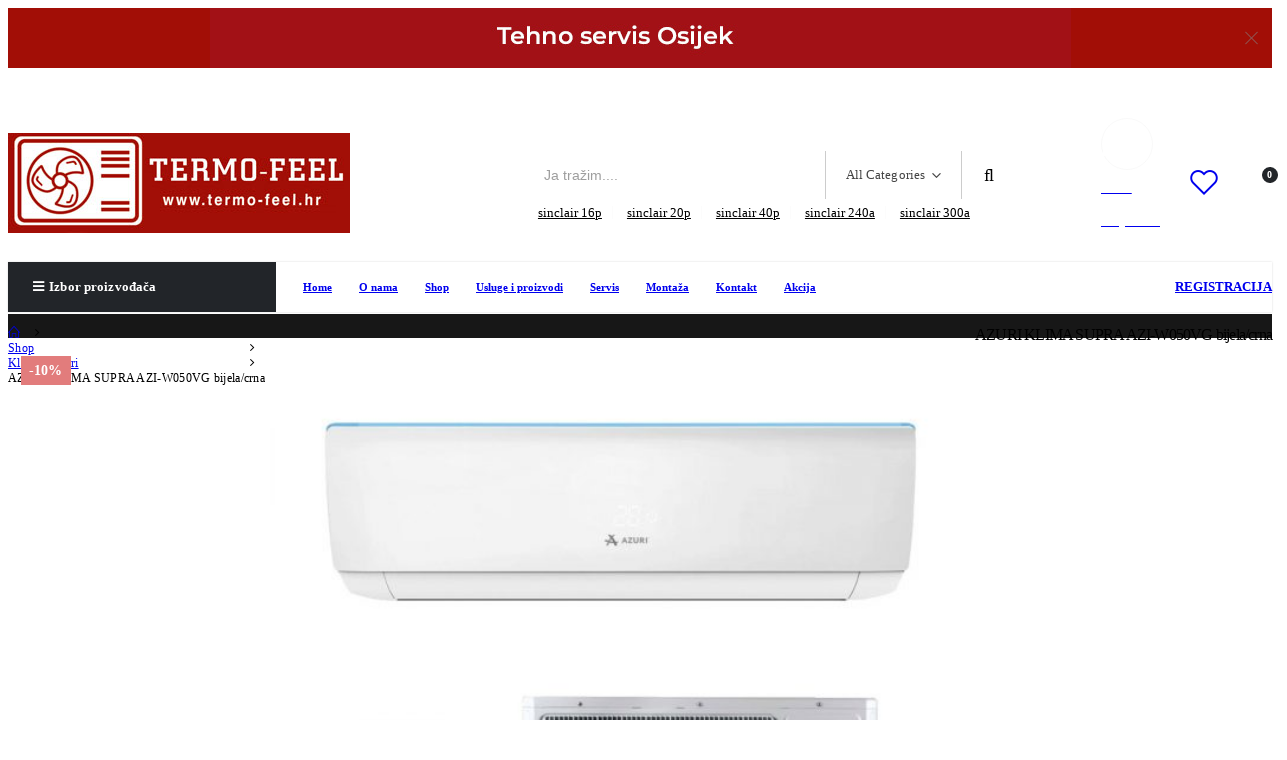

--- FILE ---
content_type: text/html; charset=UTF-8
request_url: https://termo-feel.hr/product/azuri-klima-supra-azi-w050vf/
body_size: 132854
content:
	<!DOCTYPE html>
	<html  lang="hr" prefix="og: http://ogp.me/ns# fb: http://ogp.me/ns/fb#">
	<head>
		<meta http-equiv="X-UA-Compatible" content="IE=edge" />
		<meta http-equiv="Content-Type" content="text/html; charset=UTF-8" />
		<meta name="viewport" content="width=device-width, initial-scale=1, minimum-scale=1" />

		<link rel="profile" href="https://gmpg.org/xfn/11" />
		<link rel="pingback" href="https://termo-feel.hr/xmlrpc.php" />
		<title>AZURI  KLIMA SUPRA AZI-W050VG bijela/crna &#8211; Termo-feel</title>
<meta name='robots' content='max-image-preview:large' />
<link rel='dns-prefetch' href='//stats.wp.com' />
<link rel='dns-prefetch' href='//fonts.googleapis.com' />
<link rel="alternate" type="application/rss+xml" title="Termo-feel &raquo; Kanal" href="https://termo-feel.hr/feed/" />
<link rel="alternate" type="application/rss+xml" title="Termo-feel &raquo; Kanal komentara" href="https://termo-feel.hr/comments/feed/" />
<link rel="alternate" type="application/rss+xml" title="Termo-feel &raquo; AZURI  KLIMA SUPRA AZI-W050VG bijela/crna Kanal komentara" href="https://termo-feel.hr/product/azuri-klima-supra-azi-w050vf/feed/" />
		<link rel="shortcut icon" href="//termo-feel.hr/wp-content/themes/porto/images/logo/favicon.ico" type="image/x-icon" />
				<link rel="apple-touch-icon" href="//termo-feel.hr/wp-content/themes/porto/images/logo/apple-touch-icon.png" />
				<link rel="apple-touch-icon" sizes="120x120" href="//termo-feel.hr/wp-content/themes/porto/images/logo/apple-touch-icon_120x120.png" />
				<link rel="apple-touch-icon" sizes="76x76" href="//termo-feel.hr/wp-content/themes/porto/images/logo/apple-touch-icon_76x76.png" />
				<link rel="apple-touch-icon" sizes="152x152" href="//termo-feel.hr/wp-content/themes/porto/images/logo/apple-touch-icon_152x152.png" />
			<meta name="twitter:card" content="summary_large_image">
	<meta property="twitter:title" content="AZURI  KLIMA SUPRA AZI-W050VG bijela/crna"/>
	<meta property="og:title" content="AZURI  KLIMA SUPRA AZI-W050VG bijela/crna"/>
	<meta property="og:type" content="website"/>
	<meta property="og:url" content="https://termo-feel.hr/product/azuri-klima-supra-azi-w050vf/"/>
	<meta property="og:site_name" content="Termo-feel"/>
	<meta property="og:description" content="- učinak hlađenja: Qh = 5,20 (1,26 – 6,60) kW - učinak grijanja:   Qg = 5,30 (1,12 – 6,80) kW - radni medij: R32 - dimenzije Š x V x D (mm):  1013 x 307 x 221 - masa: 13,5 kg - razina zvučnog tlaka:&hellip;"/>

						<meta property="og:image" content="https://termo-feel.hr/wp-content/uploads/2020/03/AZURI-KLIMA-NORA-AZI-WE25VE.jpg"/>
				<script>
window._wpemojiSettings = {"baseUrl":"https:\/\/s.w.org\/images\/core\/emoji\/14.0.0\/72x72\/","ext":".png","svgUrl":"https:\/\/s.w.org\/images\/core\/emoji\/14.0.0\/svg\/","svgExt":".svg","source":{"concatemoji":"https:\/\/termo-feel.hr\/wp-includes\/js\/wp-emoji-release.min.js?ver=6.2.8"}};
/*! This file is auto-generated */
!function(e,a,t){var n,r,o,i=a.createElement("canvas"),p=i.getContext&&i.getContext("2d");function s(e,t){p.clearRect(0,0,i.width,i.height),p.fillText(e,0,0);e=i.toDataURL();return p.clearRect(0,0,i.width,i.height),p.fillText(t,0,0),e===i.toDataURL()}function c(e){var t=a.createElement("script");t.src=e,t.defer=t.type="text/javascript",a.getElementsByTagName("head")[0].appendChild(t)}for(o=Array("flag","emoji"),t.supports={everything:!0,everythingExceptFlag:!0},r=0;r<o.length;r++)t.supports[o[r]]=function(e){if(p&&p.fillText)switch(p.textBaseline="top",p.font="600 32px Arial",e){case"flag":return s("\ud83c\udff3\ufe0f\u200d\u26a7\ufe0f","\ud83c\udff3\ufe0f\u200b\u26a7\ufe0f")?!1:!s("\ud83c\uddfa\ud83c\uddf3","\ud83c\uddfa\u200b\ud83c\uddf3")&&!s("\ud83c\udff4\udb40\udc67\udb40\udc62\udb40\udc65\udb40\udc6e\udb40\udc67\udb40\udc7f","\ud83c\udff4\u200b\udb40\udc67\u200b\udb40\udc62\u200b\udb40\udc65\u200b\udb40\udc6e\u200b\udb40\udc67\u200b\udb40\udc7f");case"emoji":return!s("\ud83e\udef1\ud83c\udffb\u200d\ud83e\udef2\ud83c\udfff","\ud83e\udef1\ud83c\udffb\u200b\ud83e\udef2\ud83c\udfff")}return!1}(o[r]),t.supports.everything=t.supports.everything&&t.supports[o[r]],"flag"!==o[r]&&(t.supports.everythingExceptFlag=t.supports.everythingExceptFlag&&t.supports[o[r]]);t.supports.everythingExceptFlag=t.supports.everythingExceptFlag&&!t.supports.flag,t.DOMReady=!1,t.readyCallback=function(){t.DOMReady=!0},t.supports.everything||(n=function(){t.readyCallback()},a.addEventListener?(a.addEventListener("DOMContentLoaded",n,!1),e.addEventListener("load",n,!1)):(e.attachEvent("onload",n),a.attachEvent("onreadystatechange",function(){"complete"===a.readyState&&t.readyCallback()})),(e=t.source||{}).concatemoji?c(e.concatemoji):e.wpemoji&&e.twemoji&&(c(e.twemoji),c(e.wpemoji)))}(window,document,window._wpemojiSettings);
</script>
<style>
img.wp-smiley,
img.emoji {
	display: inline !important;
	border: none !important;
	box-shadow: none !important;
	height: 1em !important;
	width: 1em !important;
	margin: 0 0.07em !important;
	vertical-align: -0.1em !important;
	background: none !important;
	padding: 0 !important;
}
</style>
	<link rel='stylesheet' id='wp-block-library-css' href='https://termo-feel.hr/wp-includes/css/dist/block-library/style.min.css?ver=6.2.8' media='all' />
<style id='wp-block-library-theme-inline-css'>
.wp-block-audio figcaption{color:#555;font-size:13px;text-align:center}.is-dark-theme .wp-block-audio figcaption{color:hsla(0,0%,100%,.65)}.wp-block-audio{margin:0 0 1em}.wp-block-code{border:1px solid #ccc;border-radius:4px;font-family:Menlo,Consolas,monaco,monospace;padding:.8em 1em}.wp-block-embed figcaption{color:#555;font-size:13px;text-align:center}.is-dark-theme .wp-block-embed figcaption{color:hsla(0,0%,100%,.65)}.wp-block-embed{margin:0 0 1em}.blocks-gallery-caption{color:#555;font-size:13px;text-align:center}.is-dark-theme .blocks-gallery-caption{color:hsla(0,0%,100%,.65)}.wp-block-image figcaption{color:#555;font-size:13px;text-align:center}.is-dark-theme .wp-block-image figcaption{color:hsla(0,0%,100%,.65)}.wp-block-image{margin:0 0 1em}.wp-block-pullquote{border-bottom:4px solid;border-top:4px solid;color:currentColor;margin-bottom:1.75em}.wp-block-pullquote cite,.wp-block-pullquote footer,.wp-block-pullquote__citation{color:currentColor;font-size:.8125em;font-style:normal;text-transform:uppercase}.wp-block-quote{border-left:.25em solid;margin:0 0 1.75em;padding-left:1em}.wp-block-quote cite,.wp-block-quote footer{color:currentColor;font-size:.8125em;font-style:normal;position:relative}.wp-block-quote.has-text-align-right{border-left:none;border-right:.25em solid;padding-left:0;padding-right:1em}.wp-block-quote.has-text-align-center{border:none;padding-left:0}.wp-block-quote.is-large,.wp-block-quote.is-style-large,.wp-block-quote.is-style-plain{border:none}.wp-block-search .wp-block-search__label{font-weight:700}.wp-block-search__button{border:1px solid #ccc;padding:.375em .625em}:where(.wp-block-group.has-background){padding:1.25em 2.375em}.wp-block-separator.has-css-opacity{opacity:.4}.wp-block-separator{border:none;border-bottom:2px solid;margin-left:auto;margin-right:auto}.wp-block-separator.has-alpha-channel-opacity{opacity:1}.wp-block-separator:not(.is-style-wide):not(.is-style-dots){width:100px}.wp-block-separator.has-background:not(.is-style-dots){border-bottom:none;height:1px}.wp-block-separator.has-background:not(.is-style-wide):not(.is-style-dots){height:2px}.wp-block-table{margin:0 0 1em}.wp-block-table td,.wp-block-table th{word-break:normal}.wp-block-table figcaption{color:#555;font-size:13px;text-align:center}.is-dark-theme .wp-block-table figcaption{color:hsla(0,0%,100%,.65)}.wp-block-video figcaption{color:#555;font-size:13px;text-align:center}.is-dark-theme .wp-block-video figcaption{color:hsla(0,0%,100%,.65)}.wp-block-video{margin:0 0 1em}.wp-block-template-part.has-background{margin-bottom:0;margin-top:0;padding:1.25em 2.375em}
</style>
<link rel='stylesheet' id='wc-blocks-vendors-style-css' href='https://termo-feel.hr/wp-content/plugins/woocommerce/packages/woocommerce-blocks/build/wc-blocks-vendors-style.css?ver=10.2.4' media='all' />
<link rel='stylesheet' id='wc-blocks-style-css' href='https://termo-feel.hr/wp-content/plugins/woocommerce/packages/woocommerce-blocks/build/wc-blocks-style.css?ver=10.2.4' media='all' />
<link rel='stylesheet' id='classic-theme-styles-css' href='https://termo-feel.hr/wp-includes/css/classic-themes.min.css?ver=6.2.8' media='all' />
<style id='global-styles-inline-css'>
body{--wp--preset--color--black: #000000;--wp--preset--color--cyan-bluish-gray: #abb8c3;--wp--preset--color--white: #ffffff;--wp--preset--color--pale-pink: #f78da7;--wp--preset--color--vivid-red: #cf2e2e;--wp--preset--color--luminous-vivid-orange: #ff6900;--wp--preset--color--luminous-vivid-amber: #fcb900;--wp--preset--color--light-green-cyan: #7bdcb5;--wp--preset--color--vivid-green-cyan: #00d084;--wp--preset--color--pale-cyan-blue: #8ed1fc;--wp--preset--color--vivid-cyan-blue: #0693e3;--wp--preset--color--vivid-purple: #9b51e0;--wp--preset--color--primary: #a20e06;--wp--preset--color--secondary: #188268;--wp--preset--color--tertiary: #f14705;--wp--preset--color--quaternary: #383f48;--wp--preset--color--dark: #222529;--wp--preset--color--light: #ffffff;--wp--preset--gradient--vivid-cyan-blue-to-vivid-purple: linear-gradient(135deg,rgba(6,147,227,1) 0%,rgb(155,81,224) 100%);--wp--preset--gradient--light-green-cyan-to-vivid-green-cyan: linear-gradient(135deg,rgb(122,220,180) 0%,rgb(0,208,130) 100%);--wp--preset--gradient--luminous-vivid-amber-to-luminous-vivid-orange: linear-gradient(135deg,rgba(252,185,0,1) 0%,rgba(255,105,0,1) 100%);--wp--preset--gradient--luminous-vivid-orange-to-vivid-red: linear-gradient(135deg,rgba(255,105,0,1) 0%,rgb(207,46,46) 100%);--wp--preset--gradient--very-light-gray-to-cyan-bluish-gray: linear-gradient(135deg,rgb(238,238,238) 0%,rgb(169,184,195) 100%);--wp--preset--gradient--cool-to-warm-spectrum: linear-gradient(135deg,rgb(74,234,220) 0%,rgb(151,120,209) 20%,rgb(207,42,186) 40%,rgb(238,44,130) 60%,rgb(251,105,98) 80%,rgb(254,248,76) 100%);--wp--preset--gradient--blush-light-purple: linear-gradient(135deg,rgb(255,206,236) 0%,rgb(152,150,240) 100%);--wp--preset--gradient--blush-bordeaux: linear-gradient(135deg,rgb(254,205,165) 0%,rgb(254,45,45) 50%,rgb(107,0,62) 100%);--wp--preset--gradient--luminous-dusk: linear-gradient(135deg,rgb(255,203,112) 0%,rgb(199,81,192) 50%,rgb(65,88,208) 100%);--wp--preset--gradient--pale-ocean: linear-gradient(135deg,rgb(255,245,203) 0%,rgb(182,227,212) 50%,rgb(51,167,181) 100%);--wp--preset--gradient--electric-grass: linear-gradient(135deg,rgb(202,248,128) 0%,rgb(113,206,126) 100%);--wp--preset--gradient--midnight: linear-gradient(135deg,rgb(2,3,129) 0%,rgb(40,116,252) 100%);--wp--preset--duotone--dark-grayscale: url('#wp-duotone-dark-grayscale');--wp--preset--duotone--grayscale: url('#wp-duotone-grayscale');--wp--preset--duotone--purple-yellow: url('#wp-duotone-purple-yellow');--wp--preset--duotone--blue-red: url('#wp-duotone-blue-red');--wp--preset--duotone--midnight: url('#wp-duotone-midnight');--wp--preset--duotone--magenta-yellow: url('#wp-duotone-magenta-yellow');--wp--preset--duotone--purple-green: url('#wp-duotone-purple-green');--wp--preset--duotone--blue-orange: url('#wp-duotone-blue-orange');--wp--preset--font-size--small: 13px;--wp--preset--font-size--medium: 20px;--wp--preset--font-size--large: 36px;--wp--preset--font-size--x-large: 42px;--wp--preset--spacing--20: 0.44rem;--wp--preset--spacing--30: 0.67rem;--wp--preset--spacing--40: 1rem;--wp--preset--spacing--50: 1.5rem;--wp--preset--spacing--60: 2.25rem;--wp--preset--spacing--70: 3.38rem;--wp--preset--spacing--80: 5.06rem;--wp--preset--shadow--natural: 6px 6px 9px rgba(0, 0, 0, 0.2);--wp--preset--shadow--deep: 12px 12px 50px rgba(0, 0, 0, 0.4);--wp--preset--shadow--sharp: 6px 6px 0px rgba(0, 0, 0, 0.2);--wp--preset--shadow--outlined: 6px 6px 0px -3px rgba(255, 255, 255, 1), 6px 6px rgba(0, 0, 0, 1);--wp--preset--shadow--crisp: 6px 6px 0px rgba(0, 0, 0, 1);}:where(.is-layout-flex){gap: 0.5em;}body .is-layout-flow > .alignleft{float: left;margin-inline-start: 0;margin-inline-end: 2em;}body .is-layout-flow > .alignright{float: right;margin-inline-start: 2em;margin-inline-end: 0;}body .is-layout-flow > .aligncenter{margin-left: auto !important;margin-right: auto !important;}body .is-layout-constrained > .alignleft{float: left;margin-inline-start: 0;margin-inline-end: 2em;}body .is-layout-constrained > .alignright{float: right;margin-inline-start: 2em;margin-inline-end: 0;}body .is-layout-constrained > .aligncenter{margin-left: auto !important;margin-right: auto !important;}body .is-layout-constrained > :where(:not(.alignleft):not(.alignright):not(.alignfull)){max-width: var(--wp--style--global--content-size);margin-left: auto !important;margin-right: auto !important;}body .is-layout-constrained > .alignwide{max-width: var(--wp--style--global--wide-size);}body .is-layout-flex{display: flex;}body .is-layout-flex{flex-wrap: wrap;align-items: center;}body .is-layout-flex > *{margin: 0;}:where(.wp-block-columns.is-layout-flex){gap: 2em;}.has-black-color{color: var(--wp--preset--color--black) !important;}.has-cyan-bluish-gray-color{color: var(--wp--preset--color--cyan-bluish-gray) !important;}.has-white-color{color: var(--wp--preset--color--white) !important;}.has-pale-pink-color{color: var(--wp--preset--color--pale-pink) !important;}.has-vivid-red-color{color: var(--wp--preset--color--vivid-red) !important;}.has-luminous-vivid-orange-color{color: var(--wp--preset--color--luminous-vivid-orange) !important;}.has-luminous-vivid-amber-color{color: var(--wp--preset--color--luminous-vivid-amber) !important;}.has-light-green-cyan-color{color: var(--wp--preset--color--light-green-cyan) !important;}.has-vivid-green-cyan-color{color: var(--wp--preset--color--vivid-green-cyan) !important;}.has-pale-cyan-blue-color{color: var(--wp--preset--color--pale-cyan-blue) !important;}.has-vivid-cyan-blue-color{color: var(--wp--preset--color--vivid-cyan-blue) !important;}.has-vivid-purple-color{color: var(--wp--preset--color--vivid-purple) !important;}.has-black-background-color{background-color: var(--wp--preset--color--black) !important;}.has-cyan-bluish-gray-background-color{background-color: var(--wp--preset--color--cyan-bluish-gray) !important;}.has-white-background-color{background-color: var(--wp--preset--color--white) !important;}.has-pale-pink-background-color{background-color: var(--wp--preset--color--pale-pink) !important;}.has-vivid-red-background-color{background-color: var(--wp--preset--color--vivid-red) !important;}.has-luminous-vivid-orange-background-color{background-color: var(--wp--preset--color--luminous-vivid-orange) !important;}.has-luminous-vivid-amber-background-color{background-color: var(--wp--preset--color--luminous-vivid-amber) !important;}.has-light-green-cyan-background-color{background-color: var(--wp--preset--color--light-green-cyan) !important;}.has-vivid-green-cyan-background-color{background-color: var(--wp--preset--color--vivid-green-cyan) !important;}.has-pale-cyan-blue-background-color{background-color: var(--wp--preset--color--pale-cyan-blue) !important;}.has-vivid-cyan-blue-background-color{background-color: var(--wp--preset--color--vivid-cyan-blue) !important;}.has-vivid-purple-background-color{background-color: var(--wp--preset--color--vivid-purple) !important;}.has-black-border-color{border-color: var(--wp--preset--color--black) !important;}.has-cyan-bluish-gray-border-color{border-color: var(--wp--preset--color--cyan-bluish-gray) !important;}.has-white-border-color{border-color: var(--wp--preset--color--white) !important;}.has-pale-pink-border-color{border-color: var(--wp--preset--color--pale-pink) !important;}.has-vivid-red-border-color{border-color: var(--wp--preset--color--vivid-red) !important;}.has-luminous-vivid-orange-border-color{border-color: var(--wp--preset--color--luminous-vivid-orange) !important;}.has-luminous-vivid-amber-border-color{border-color: var(--wp--preset--color--luminous-vivid-amber) !important;}.has-light-green-cyan-border-color{border-color: var(--wp--preset--color--light-green-cyan) !important;}.has-vivid-green-cyan-border-color{border-color: var(--wp--preset--color--vivid-green-cyan) !important;}.has-pale-cyan-blue-border-color{border-color: var(--wp--preset--color--pale-cyan-blue) !important;}.has-vivid-cyan-blue-border-color{border-color: var(--wp--preset--color--vivid-cyan-blue) !important;}.has-vivid-purple-border-color{border-color: var(--wp--preset--color--vivid-purple) !important;}.has-vivid-cyan-blue-to-vivid-purple-gradient-background{background: var(--wp--preset--gradient--vivid-cyan-blue-to-vivid-purple) !important;}.has-light-green-cyan-to-vivid-green-cyan-gradient-background{background: var(--wp--preset--gradient--light-green-cyan-to-vivid-green-cyan) !important;}.has-luminous-vivid-amber-to-luminous-vivid-orange-gradient-background{background: var(--wp--preset--gradient--luminous-vivid-amber-to-luminous-vivid-orange) !important;}.has-luminous-vivid-orange-to-vivid-red-gradient-background{background: var(--wp--preset--gradient--luminous-vivid-orange-to-vivid-red) !important;}.has-very-light-gray-to-cyan-bluish-gray-gradient-background{background: var(--wp--preset--gradient--very-light-gray-to-cyan-bluish-gray) !important;}.has-cool-to-warm-spectrum-gradient-background{background: var(--wp--preset--gradient--cool-to-warm-spectrum) !important;}.has-blush-light-purple-gradient-background{background: var(--wp--preset--gradient--blush-light-purple) !important;}.has-blush-bordeaux-gradient-background{background: var(--wp--preset--gradient--blush-bordeaux) !important;}.has-luminous-dusk-gradient-background{background: var(--wp--preset--gradient--luminous-dusk) !important;}.has-pale-ocean-gradient-background{background: var(--wp--preset--gradient--pale-ocean) !important;}.has-electric-grass-gradient-background{background: var(--wp--preset--gradient--electric-grass) !important;}.has-midnight-gradient-background{background: var(--wp--preset--gradient--midnight) !important;}.has-small-font-size{font-size: var(--wp--preset--font-size--small) !important;}.has-medium-font-size{font-size: var(--wp--preset--font-size--medium) !important;}.has-large-font-size{font-size: var(--wp--preset--font-size--large) !important;}.has-x-large-font-size{font-size: var(--wp--preset--font-size--x-large) !important;}
.wp-block-navigation a:where(:not(.wp-element-button)){color: inherit;}
:where(.wp-block-columns.is-layout-flex){gap: 2em;}
.wp-block-pullquote{font-size: 1.5em;line-height: 1.6;}
</style>
<link rel='stylesheet' id='contact-form-7-css' href='https://termo-feel.hr/wp-content/plugins/contact-form-7/includes/css/styles.css?ver=5.7.7' media='all' />
<style id='woocommerce-inline-inline-css'>
.woocommerce form .form-row .required { visibility: visible; }
</style>
<link rel='stylesheet' id='porto-css-vars-css' href='http://termo-feel.hr/wp-content/uploads/porto_styles/theme_css_vars.css?ver=6.9.5' media='all' />
<link rel='stylesheet' id='js_composer_front-css' href='https://termo-feel.hr/wp-content/plugins/js_composer/assets/css/js_composer.min.css?ver=6.13.0' media='all' />
<link rel='stylesheet' id='porto-google-fonts-css' href='//fonts.googleapis.com/css?family=Open+Sans%3A300%2C400%2C500%2C600%2C700%2C800%7CShadows+Into+Light%3A400%2C700%7CPlayfair+Display%3A400%2C700%7COswald%3A400%2C600%2C700&#038;ver=6.2.8' media='all' />
<link rel='stylesheet' id='bootstrap-css' href='http://termo-feel.hr/wp-content/uploads/porto_styles/bootstrap.css?ver=6.9.5' media='all' />
<link rel='stylesheet' id='porto-plugins-css' href='https://termo-feel.hr/wp-content/themes/porto/css/plugins.css?ver=6.9.5' media='all' />
<link rel='stylesheet' id='porto-theme-css' href='https://termo-feel.hr/wp-content/themes/porto/css/theme.css?ver=6.9.5' media='all' />
<link rel='stylesheet' id='porto-shortcodes-css' href='http://termo-feel.hr/wp-content/uploads/porto_styles/shortcodes.css?ver=6.9.5' media='all' />
<link rel='stylesheet' id='porto-theme-shop-css' href='https://termo-feel.hr/wp-content/themes/porto/css/theme_shop.css?ver=6.9.5' media='all' />
<link rel='stylesheet' id='porto-theme-wpb-css' href='https://termo-feel.hr/wp-content/themes/porto/css/theme_wpb.css?ver=6.9.5' media='all' />
<link rel='stylesheet' id='porto-dynamic-style-css' href='http://termo-feel.hr/wp-content/uploads/porto_styles/dynamic_style.css?ver=6.9.5' media='all' />
<link rel='stylesheet' id='porto-type-builder-css' href='https://termo-feel.hr/wp-content/plugins/porto-functionality/builders/assets/type-builder.css?ver=2.9.5' media='all' />
<link rel='stylesheet' id='porto-account-login-style-css' href='https://termo-feel.hr/wp-content/themes/porto/css/theme/shop/login-style/account-login.css?ver=6.9.5' media='all' />
<link rel='stylesheet' id='porto-style-css' href='https://termo-feel.hr/wp-content/themes/porto/style.css?ver=6.9.5' media='all' />
<style id='porto-style-inline-css'>
.side-header-narrow-bar-logo{max-width:170px}@media (min-width:992px){}#header .header-main .header-left,#header .header-main .header-center,#header .header-main .header-right,.fixed-header #header .header-main .header-left,.fixed-header #header .header-main .header-right,.fixed-header #header .header-main .header-center,.header-builder-p .header-main{padding-top:15px;padding-bottom:15px}@media (max-width:991px){#header .header-main .header-left,#header .header-main .header-center,#header .header-main .header-right,.fixed-header #header .header-main .header-left,.fixed-header #header .header-main .header-right,.fixed-header #header .header-main .header-center,.header-builder-p .header-main{padding-top:15px;padding-bottom:15px}}.page-top ul.breadcrumb > li.home{display:inline-block}.page-top ul.breadcrumb > li.home a{position:relative;width:14px;text-indent:-9999px}.page-top ul.breadcrumb > li.home a:after{content:"\e883";font-family:'porto';float:left;text-indent:0}.product-images .img-thumbnail .inner,.product-images .img-thumbnail .inner img{-webkit-transform:none;transform:none}.sticky-product{position:fixed;top:0;left:0;width:100%;z-index:100;background-color:#fff;box-shadow:0 3px 5px rgba(0,0,0,0.08);padding:15px 0}.sticky-product.pos-bottom{top:auto;bottom:0;box-shadow:0 -3px 5px rgba(0,0,0,0.08)}.sticky-product .container{display:-ms-flexbox;display:flex;-ms-flex-align:center;align-items:center;-ms-flex-wrap:wrap;flex-wrap:wrap}.sticky-product .sticky-image{max-width:60px;margin-right:15px}.sticky-product .add-to-cart{-ms-flex:1;flex:1;text-align:right;margin-top:5px}.sticky-product .product-name{font-size:16px;font-weight:600;line-height:inherit;margin-bottom:0}.sticky-product .sticky-detail{line-height:1.5;display:-ms-flexbox;display:flex}.sticky-product .star-rating{margin:5px 15px;font-size:1em}.sticky-product .availability{padding-top:2px}.sticky-product .sticky-detail .price{font-family:Open Sans,Open Sans,sans-serif;font-weight:400;margin-bottom:0;font-size:1.3em;line-height:1.5}@media (max-width:992px){.sticky-product .container{padding-left:var(--porto-grid-gutter-width);padding-right:var(--porto-grid-gutter-width)}}@media (max-width:767px){.sticky-product{display:none}}#header.sticky-header .main-menu > li.menu-item > a,#header.sticky-header .main-menu > li.menu-custom-content a{color:#222529}#header.sticky-header .main-menu > li.menu-item:hover > a,#header.sticky-header .main-menu > li.menu-item.active:hover > a,#header.sticky-header .main-menu > li.menu-custom-content:hover a{color:#01abec}h1,h2,h3,h4,h5{letter-spacing:.01em}#main-toggle-menu{width:220px;z-index:101}@media (min-width:1220px){#main-toggle-menu{width:268px}}@media (min-width:1460px){.container{max-width:1440px}#header .searchform.searchform-cats input{width:400px}#header .porto-view-switcher{margin:0 0 0 3em}.main-content-wrap > .sidebar.col-lg-3{-ms-flex:0 0 20%;flex:0 0 20%;max-width:20%}.main-content-wrap > .main-content.col-lg-9{-ms-flex:0 0 80%;flex:0 0 80%;max-width:80%}.dokan-dashboard .dokan-dash-sidebar,.dokan-w3{width:20%}.dokan-dashboard .dokan-dashboard-content{width:80%}.dokan-single-store.dokan-w8,.dokan-w8{width:77%}.porto-products-filter-body:not(.opened) .main-content{margin-left:-20%}.porto-products-filter-body .left-sidebar{left:-20%}}.main-content,.left-sidebar,.right-sidebar{padding-top:5px}.porto-block-html-top{position:relative}.porto-block-html-top .mfp-close{top:50%;transform:translateY(-50%) rotateZ(45deg)}.text-color-primary > a,.text-color-primary > a > i,.text-color-tertiary > *{color:inherit !important}#header .header-top .mega-menu > li.menu-item > a,#header .header-top,.welcome-msg{font-weight:400}@media (min-width:992px){#header .searchform{line-height:48px;border:none;font-size:14px}#header .searchform input{padding-left:30px}#header .searchform button{border-radius:0 25px 25px 0;font-size:18px}#header .searchform button i:before{font-weight:400}#header .searchform select,#header .searchform .selectric .label{padding:0 20px}#header .searchform .selectric-cat,#header .searchform select{width:136px;font-size:13px}#header .searchform button{padding:0 20px 0 16px}#header .searchform .live-search-list{right:56px}#header .searchform input,#header .searchform select,#header .searchform .selectric .label,#header .searchform button{height:48px;line-height:inherit}}#header .top-links > li.menu-item:after{color:#e7e7e7;margin:0 15px 0 10px;opacity:1;font-size:1.2em}#mini-cart .minicart-icon{width:25px;height:20px;border:2px solid #fff;border-radius:0 0 5px 5px;position:relative;opacity:.9;top:1px}#mini-cart .minicart-icon:before{content:'';position:absolute;border:2px solid;border-color:inherit;border-bottom:none;border-radius:10px 10px 0 0;left:50%;top:-8px;margin-left:-7.5px;width:15px;height:11px}#mini-cart .cart-head:after,#header .widgettitle{display:none}#header:not(.sticky-header) #mini-cart .cart-head{padding-right:0}#mini-cart .cart-items{right:-11px;top:1px;background:#222529}.sticky-header #mini-cart .minicart-icon{border-color:#222529}#mini-cart .cart-popup:before{right:12.7px}#mini-cart .cart-popup:after{right:12px}#header .header-main .header-left{-ms-flex:1;flex:1}#header .porto-sicon-box{margin-bottom:0;text-align:left}#header .header-col-wide{width:auto;flex-direction:column;padding-left:15%;align-items:flex-start;flex:1}#header .vc_widget_woo_products,#header .widget{margin-bottom:0;margin-top:10px}#header .tagcloud a{font-size:13px !important;background:none;text-transform:none;font-weight:400;margin:0;padding:0 10px;border-right:1px solid rgba(244,244,244,.3);border-radius:0;text-transform:lowercase}#header .tagcloud a:last-child{border-right:none}#header .wishlist{margin-left:1rem;font-size:28px;vertical-align:middle;position:relative;top:-1px}#header .porto-view-switcher > li.menu-item > a{font-size:12px;text-transform:uppercase;font-weight:600}#main-toggle-menu .menu-title{padding:15px 25px;font-size:13px;letter-spacing:.01em;text-transform:none;background:#222529 !important}#main-toggle-menu .toggle-menu-wrap{box-shadow:none;border:1px solid #e7e7e7;margin-top:18px}#main-toggle-menu .toggle-menu-wrap:before,#main-toggle-menu .toggle-menu-wrap:after{content:'';position:absolute;bottom:100%;left:20px;border-bottom:14px solid #e7e7e7;border-left:12px solid transparent;border-right:12px solid transparent}#main-toggle-menu .toggle-menu-wrap:after{border-bottom-color:#fff;left:21px;border-bottom-width:12px;border-left-width:11px;border-right-width:11px}#main-toggle-menu .toggle-menu-wrap > ul{border-bottom:none}.sidebar-menu > li.menu-item > a{padding:12.5px 12px 13px}@media (max-width:1459px){.sidebar-menu > li.menu-item > a{padding:10px 12px 11px}}@media (max-width:1220px){.sidebar-menu > li.menu-item > a{padding:8px 12px}.home-ads .porto-ibanner-layer{font-size:0.875rem}}@media (max-width:991px){#header .header-col-wide{align-items:flex-end;padding-left:0}#header .header-left .searchform{left:auto;right:-20px}#header .mobile-toggle{margin-left:0;padding-left:1px}}.sidebar-menu > li.menu-item > a > i{color:#222529;margin-right:12px;font-size:20px;position:relative;top:1px}.toggle-menu-wrap .sidebar-menu > li.menu-item > a{border-top-color:#e6ebee}.toggle-menu-wrap .sidebar-menu > li.menu-item:first-child > a{border-top:none}.header-bottom{display:-ms-flexbox;display:flex;font-size:13px;box-shadow:0 0 2px rgba(0,0,0,.15);margin-bottom:2px}.page-top .breadcrumbs-wrap{font-size:12px;letter-spacing:.025em}.page-top ul.breadcrumb > li{text-transform:none}.section{padding:60px 0;margin:0}.btn{font-weight:700;letter-spacing:.01em;max-width:100%}.row.no-padding{margin-left:0 !important;margin-right:0 !important}.products-slider.owl-carousel .owl-dot span{border-color:rgba(34,37,41,.4)}.products-slider.owl-carousel .owl-dot.active span,.products-slider.owl-carousel .owl-dot:hover span{border-color:#222529}.products-slider.owl-carousel .owl-dot.active span:after,.products-slider.owl-carousel .owl-dot:hover span:after{background-color:#222529}.owl-carousel.nav-style-4 .owl-nav [class*="owl-"]{width:36px;height:60px;background:#eaeaea !important;font-size:18px;font-weight:700}.owl-carousel.nav-style-4 .owl-nav .owl-prev{left:-8px}.owl-carousel.nav-style-4 .owl-nav .owl-next{right:-8px}.owl-carousel.nav-style-4.nav-pos-inside .owl-nav .owl-prev{left:0}.owl-carousel.nav-style-4.nav-pos-inside .owl-nav .owl-next{right:0}.slider-title,.section-title{text-transform:none;font-weight:600}.home-features .porto-sicon-box,.home-features .porto-sicon-title{margin:0}.home-features .porto-sicon-box{padding:10px 8px 10px 30px;border-right:1px solid #e7e7e7;margin-bottom:12px}.home-features .col-sm-6:nth-child(4n) .porto-sicon-box{border-right:none}.porto-ibanner{margin-bottom:20px;text-align:left}.coupon-sale-text{transform:rotate(-2deg);font-weight:700;position:relative;padding:7px 10px;white-space:nowrap}.coupon-sale-text ins{font-size:.6em;position:absolute;left:100%;margin-left:5px;bottom:20%;text-decoration:none}.coupon-sale-text b{color:#fff}.coupon-sale-text i{font-style:normal;position:absolute;left:-25px;top:50%;transform:translateY(-50%) rotate(-90deg);font-size:.625rem;opacity:.6}.home-mid-banner .btn-dark{background-color:#000}.porto-ibanner.h-100 > img{height:100%}@media (min-width:992px){.home-slider > .container > .row > div:first-child{padding-left:250px}}@media (min-width:1220px){.home-slider > .container > .row > div:first-child{padding-left:298px}}@media (max-width:991px){.home-features .col-sm-6:nth-child(2n) .porto-sicon-box{border-right:none}#header:not(.sticky-header) #mini-cart .cart-head{min-width:45px}#header .wishlist{margin-left:0}}@media (max-width:575px){.home-features .porto-sicon-box{border-right:none}.home-ads .porto-ibanner-layer{font-size:.6rem}}ul.products li.product:hover .product-image{box-shadow:none}.home ul.products:not(.grid-creative) li.product{border-left:1px solid #e1e1e1}.products-slider.owl-carousel .owl-item.active .product{border-left-color:transparent}.products-slider.owl-carousel .owl-item.active + .active .product{border-left-color:#e1e1e1}.porto-products > .woocommerce,.archive-products{overflow:hidden}[class^="porto-icon-"]:before,[class*=" porto-icon-"]:before{margin:0}ul.products li.cat-has-icon .thumb-info i{padding:30px;background:#f4f4f4;border-radius:60px;transition:all .25s}ul.products li.cat-has-icon:hover .thumb-info i{background:#01abec;color:#fff}ul.products li.product-category .thumb-info-title h3{font-size:14px;font-weight:600;text-transform:none;color:#022529}ul.products li.product-category:hover .thumb-info-title h3{color:#01abec}li.product-outimage_aq_onimage .add-links .quickview{background:#222529}.grid-creative .product-image .labels{display:none}ul.grid-creative li.product-onimage .product-content{position:static;height:70px;padding-top:5px;opacity:1;transform:none;border-top:none}ul.products.grid-creative .product-image{height:calc(100% - 70px)}.price{color:#444}ul.products li.product-col h3,.product-title{color:#222329}ul.products li.product-col .quickview{font-family:inherit;font-size:11px;font-weight:700;letter-spacing:.025em}#main > .container > .shop-loop-before{margin-top:20px;margin-bottom:20px}.top_sale_product{border:1px solid #f4f4f4;overflow:hidden;margin-bottom:20px;padding-bottom:13px}.top_sale_product .product .category-list,.top_sale_product .add-links-wrap,.top_sale_product .sale-product-daily-deal:before{display:none}.top_sale_product .product{box-shadow:none !important;padding-top:0 !important}.top_sale_product .product-inner{text-align:center;position:relative}.top_sale_product ul.products .product .product-content{padding:.25rem 1rem 3rem;display:flex;flex-direction:column}.top_sale_product ul.products,.top_sale_product ul.products li.product-col .product-image,.top_sale_product ul.products li.product-col .rating-wrap{margin-bottom:.25rem}.top_sale_product .product-image{padding-top:2.5rem}.top_sale_product .product-image:before{content:'Flash Deals';position:absolute;left:0;width:100%;z-index:2;top:1rem;color:#222529;font-size:16px;font-weight:700}.top_sale_product .sale-product-daily-deal{bottom:-8.25rem;color:#444;background:#f4f4f4;border-radius:2rem;left:15%;right:15%}.top_sale_product .products li.product-col h3{font-size:16px;margin-bottom:0}.top_sale_product .star-rating{display:inline-block}.top_sale_product .sale-product-daily-deal .daily-deal-title{color:#444}.top_sale_product .owl-nav.disabled + .owl-dots{margin-top:0}@media (min-width:992px) and (max-width:1219px){.top_sale_product .sale-product-daily-deal .daily-deal-title{display:none}}.porto-products.show-category{background:#f4f4f4;padding-top:2px;padding-right:1px}.porto-products.show-category .section-title,.porto-products.show-category .product-categories a:before{display:none}.porto-products.show-category .products-filter{padding:15px 20px;border-right-color:#dfdfdf}.porto-products.show-category .products-filter + div{padding:0}.porto-products.show-category .product-categories a{padding:6px 0;font-size:12px;color:#666}.porto-products.show-category ul.products{margin-bottom:0}.porto-products.show-category ul.yith-wcan-loading .porto-loading-icon,.porto-products.show-category ul.yith-wcan-loading:after{position:absolute}@media (min-width:992px){.home-category-banner{position:absolute;left:16.6666%;top:0;height:100%;z-index:2}.porto-products.show-category .products-filter + div{margin-left:25%;margin-left:25%;flex:0 0 58.3333%;max-width:58.3333%}}body.woocommerce-page.archive .sidebar-content .widget .widget-title,.woocommerce-page .sidebar-content .widget-title,.section-title,.slider-title{color:#222529;text-transform:none}body.woocommerce-page.archive .sidebar-content{border:none}body.woocommerce-page.archive .sidebar-content aside.widget{padding:0;margin-bottom:30px;padding-bottom:20px}body.woocommerce-page.archive .left-sidebar .sidebar-content{border-right:1px solid #e7e7e7;padding-right:20px}.sidebar .product-categories li > a,.widget>div>ul li,.widget>ul li{line-height:1.8}.sidebar-content .filter-item-list{display:block}.sidebar-content .filter-item-list .filter-color{margin-bottom:10px;text-indent:35px;line-height:16px}.widget_product_categories .widget-title .toggle,.widget_price_filter .widget-title .toggle,.widget_layered_nav .widget-title .toggle,.widget_layered_nav_filters .widget-title .toggle,.widget_rating_filter .widget-title .toggle{right:-4px}.widget_product_categories ul li .toggle{font-size:12px}.woocommerce-pagination ul li .page-numbers{font-weight:700;font-size:14px;color:#706f6c}.woocommerce-pagination ul li .prev,.woocommerce-pagination ul li .next{border:none}body.single-product .sidebar-content{border-left:1px solid #e7e7e7;padding-left:18px}body.single-product .left-sidebar .sidebar-content{border-right:1px solid #e7e7e7;padding-right:18px;border-left:none;padding-left:0}.dokan-single-store .profile-frame{background:none}.dokan-single-store .profile-frame .profile-img.profile-img-circle img{display:inline-block}.dokan-store-sidebar .widget>div>ul li>a{color:inherit;font-weight:500;font-size:14px}.dokan-store-sidebar .widget .widget-title{font-size:16px;text-transform:none;font-weight:600}.footer-top{padding-top:20px;padding-bottom:20px}#footer .widgettitle,#footer .widget-title{font-size:16px;font-weight:700;text-transform:none}#footer .footer-bottom{font-size:13px}#footer .footer-bottom img{max-width:200px}.footer-top .widget_wysija_cont form{max-width:none}.footer-top .widget_wysija_cont{display:table;width:100%}.footer-top .wysija-paragraph{display:table-cell;vertical-align:middle}.footer-top .widget_wysija_cont .wysija-input,.footer-top .widget_wysija_cont .wysija-submit{height:48px;font-size:1em}.footer-top .widget_wysija_cont .wysija-input{border-radius:24px 0 0 24px;padding-left:25px;border:none}.footer-top .widget_wysija_cont .wysija-submit{padding-left:25px;padding-right:30px;border-radius:0 24px 24px 0;font-size:12px;font-weight:600;background:#333}#footer .footer-main > .container{padding-top:3rem;padding-bottom:2rem}#footer .footer-main > .container:after{display:block;content:'';position:absolute;left:10px;bottom:0;width:calc(100% - 20px);border-bottom:1px solid #e1e1e1}#footer .footer-bottom .footer-center{text-align:right}#footer .widget.contact-info i{display:none}#footer .follow-us a{box-shadow:none}#footer .contact-info .contact-details{display:flex;flex-wrap:wrap}#footer .contact-info .contact-details span,#footer .contact-info .contact-details strong{padding-left:0}#footer .contact-info .contact-details > li{flex:0 0 50%;max-width:50%;margin-bottom:1rem}#footer .widget.contact-info .contact-details strong{font-weight:700;text-transform:uppercase}@media (min-width:992px){#footer .widget{margin-bottom:0;margin-top:0}#footer .widget_media_image{margin-bottom:30px}}@media (max-width:991px){#footer .footer-bottom .footer-center{text-align:left}}.newsletter-popup-form .formError .formErrorContent{color:#fff !important;width:165px}.newsletter-popup-form .wysija-submit:hover{background:#e6e6e6}.newsletter-popup-form{position:relative;max-width:700px;width:100%;margin-left:auto;margin-right:auto;box-shadow:0 10px 25px rgba(0,0,0,0.5);background:url(//termo-feel.hr/wp-content/uploads/2020/04/newsletter_popup_bg2.jpg) no-repeat;background-size:cover;padding:30px 30px 10px;background-position:center bottom}.newsletter-popup-form .porto-modal-content{max-width:332px;padding:0;text-align:center;width:100%;background:none}.newsletter-popup-form h2{color:#313131;font-size:16px;font-weight:700;letter-spacing:0;margin:20px 0 12px}.newsletter-popup-form .widget_wysija{color:#444;font-size:13px;line-height:1.4}.newsletter-popup-form .widget_wysija:after{content:'';display:block;clear:both}.newsletter-popup-form .wysija-paragraph{float:left;margin-top:0;text-align:left;width:83%;margin-bottom:15px}.newsletter-popup-form .wysija-submit{background:#fff;border-color:#ccc;border-radius:0 5px 5px 0;color:#686868;float:left;margin-left:-2px;margin-top:0;padding:0 12px;height:34px}.newsletter-popup-form .wysija-input{border:1px solid #ccc;border-radius:5px 0 0 5px;box-shadow:0 1px 1px rgba(0,0,0,0.075) inset;color:#bfbfa6;font-size:13px;padding:7px 12px;width:100%}.newsletter-popup-form .checkbox{color:#777;font-size:11px}.rtl .newsletter-popup-form .wysija-paragraph{float:right;text-align:right}.rtl .newsletter-popup-form .wysija-submit{border-radius:5px 0 0 5px;float:right;margin-right:-2px;margin-left:0}.rtl .newsletter-popup-form .wysija-input{border-radius:0 5px 5px 0}
</style>
<script src='https://termo-feel.hr/wp-includes/js/dist/vendor/wp-polyfill-inert.min.js?ver=3.1.2' id='wp-polyfill-inert-js'></script>
<script src='https://termo-feel.hr/wp-includes/js/dist/vendor/regenerator-runtime.min.js?ver=0.13.11' id='regenerator-runtime-js'></script>
<script src='https://termo-feel.hr/wp-includes/js/dist/vendor/wp-polyfill.min.js?ver=3.15.0' id='wp-polyfill-js'></script>
<script src='https://termo-feel.hr/wp-includes/js/dist/hooks.min.js?ver=4169d3cf8e8d95a3d6d5' id='wp-hooks-js'></script>
<script src='https://stats.wp.com/w.js?ver=202603' id='woo-tracks-js'></script>
<script src='https://termo-feel.hr/wp-includes/js/jquery/jquery.min.js?ver=3.6.4' id='jquery-core-js'></script>
<script src='https://termo-feel.hr/wp-includes/js/jquery/jquery-migrate.min.js?ver=3.4.0' id='jquery-migrate-js'></script>
<script src='https://termo-feel.hr/wp-content/plugins/woocommerce/assets/js/jquery-blockui/jquery.blockUI.min.js?ver=2.7.0-wc.7.8.2' id='jquery-blockui-js'></script>
<script id='wc-add-to-cart-js-extra'>
var wc_add_to_cart_params = {"ajax_url":"\/wp-admin\/admin-ajax.php","wc_ajax_url":"\/?wc-ajax=%%endpoint%%","i18n_view_cart":"Vidi ko\u0161aricu","cart_url":"https:\/\/termo-feel.hr\/cart\/","is_cart":"","cart_redirect_after_add":"no"};
</script>
<script src='https://termo-feel.hr/wp-content/plugins/woocommerce/assets/js/frontend/add-to-cart.min.js?ver=7.8.2' id='wc-add-to-cart-js'></script>
<script src='https://termo-feel.hr/wp-content/plugins/js_composer/assets/js/vendors/woocommerce-add-to-cart.js?ver=6.13.0' id='vc_woocommerce-add-to-cart-js-js'></script>
<link rel="https://api.w.org/" href="https://termo-feel.hr/wp-json/" /><link rel="alternate" type="application/json" href="https://termo-feel.hr/wp-json/wp/v2/product/2735" /><link rel="EditURI" type="application/rsd+xml" title="RSD" href="https://termo-feel.hr/xmlrpc.php?rsd" />
<link rel="wlwmanifest" type="application/wlwmanifest+xml" href="https://termo-feel.hr/wp-includes/wlwmanifest.xml" />
<meta name="generator" content="WordPress 6.2.8" />
<meta name="generator" content="WooCommerce 7.8.2" />
<link rel="canonical" href="https://termo-feel.hr/product/azuri-klima-supra-azi-w050vf/" />
<link rel='shortlink' href='https://termo-feel.hr/?p=2735' />
<link rel="alternate" type="application/json+oembed" href="https://termo-feel.hr/wp-json/oembed/1.0/embed?url=https%3A%2F%2Ftermo-feel.hr%2Fproduct%2Fazuri-klima-supra-azi-w050vf%2F" />
<link rel="alternate" type="text/xml+oembed" href="https://termo-feel.hr/wp-json/oembed/1.0/embed?url=https%3A%2F%2Ftermo-feel.hr%2Fproduct%2Fazuri-klima-supra-azi-w050vf%2F&#038;format=xml" />
<!-- HubSpot WordPress Plugin v10.1.24: embed JS disabled as a portalId has not yet been configured -->	<noscript><style>.woocommerce-product-gallery{ opacity: 1 !important; }</style></noscript>
	<meta name="generator" content="Powered by WPBakery Page Builder - drag and drop page builder for WordPress."/>
<meta name="generator" content="Powered by Slider Revolution 6.6.14 - responsive, Mobile-Friendly Slider Plugin for WordPress with comfortable drag and drop interface." />
<script>function setREVStartSize(e){
			//window.requestAnimationFrame(function() {
				window.RSIW = window.RSIW===undefined ? window.innerWidth : window.RSIW;
				window.RSIH = window.RSIH===undefined ? window.innerHeight : window.RSIH;
				try {
					var pw = document.getElementById(e.c).parentNode.offsetWidth,
						newh;
					pw = pw===0 || isNaN(pw) || (e.l=="fullwidth" || e.layout=="fullwidth") ? window.RSIW : pw;
					e.tabw = e.tabw===undefined ? 0 : parseInt(e.tabw);
					e.thumbw = e.thumbw===undefined ? 0 : parseInt(e.thumbw);
					e.tabh = e.tabh===undefined ? 0 : parseInt(e.tabh);
					e.thumbh = e.thumbh===undefined ? 0 : parseInt(e.thumbh);
					e.tabhide = e.tabhide===undefined ? 0 : parseInt(e.tabhide);
					e.thumbhide = e.thumbhide===undefined ? 0 : parseInt(e.thumbhide);
					e.mh = e.mh===undefined || e.mh=="" || e.mh==="auto" ? 0 : parseInt(e.mh,0);
					if(e.layout==="fullscreen" || e.l==="fullscreen")
						newh = Math.max(e.mh,window.RSIH);
					else{
						e.gw = Array.isArray(e.gw) ? e.gw : [e.gw];
						for (var i in e.rl) if (e.gw[i]===undefined || e.gw[i]===0) e.gw[i] = e.gw[i-1];
						e.gh = e.el===undefined || e.el==="" || (Array.isArray(e.el) && e.el.length==0)? e.gh : e.el;
						e.gh = Array.isArray(e.gh) ? e.gh : [e.gh];
						for (var i in e.rl) if (e.gh[i]===undefined || e.gh[i]===0) e.gh[i] = e.gh[i-1];
											
						var nl = new Array(e.rl.length),
							ix = 0,
							sl;
						e.tabw = e.tabhide>=pw ? 0 : e.tabw;
						e.thumbw = e.thumbhide>=pw ? 0 : e.thumbw;
						e.tabh = e.tabhide>=pw ? 0 : e.tabh;
						e.thumbh = e.thumbhide>=pw ? 0 : e.thumbh;
						for (var i in e.rl) nl[i] = e.rl[i]<window.RSIW ? 0 : e.rl[i];
						sl = nl[0];
						for (var i in nl) if (sl>nl[i] && nl[i]>0) { sl = nl[i]; ix=i;}
						var m = pw>(e.gw[ix]+e.tabw+e.thumbw) ? 1 : (pw-(e.tabw+e.thumbw)) / (e.gw[ix]);
						newh =  (e.gh[ix] * m) + (e.tabh + e.thumbh);
					}
					var el = document.getElementById(e.c);
					if (el!==null && el) el.style.height = newh+"px";
					el = document.getElementById(e.c+"_wrapper");
					if (el!==null && el) {
						el.style.height = newh+"px";
						el.style.display = "block";
					}
				} catch(e){
					console.log("Failure at Presize of Slider:" + e)
				}
			//});
		  };</script>
<noscript><style> .wpb_animate_when_almost_visible { opacity: 1; }</style></noscript>	</head>
	<body class="product-template-default single single-product postid-2735 wp-embed-responsive theme-porto woocommerce woocommerce-page woocommerce-no-js login-popup full blog-1 wpb-js-composer js-comp-ver-6.13.0 vc_responsive">
	<svg xmlns="http://www.w3.org/2000/svg" viewBox="0 0 0 0" width="0" height="0" focusable="false" role="none" style="visibility: hidden; position: absolute; left: -9999px; overflow: hidden;" ><defs><filter id="wp-duotone-dark-grayscale"><feColorMatrix color-interpolation-filters="sRGB" type="matrix" values=" .299 .587 .114 0 0 .299 .587 .114 0 0 .299 .587 .114 0 0 .299 .587 .114 0 0 " /><feComponentTransfer color-interpolation-filters="sRGB" ><feFuncR type="table" tableValues="0 0.49803921568627" /><feFuncG type="table" tableValues="0 0.49803921568627" /><feFuncB type="table" tableValues="0 0.49803921568627" /><feFuncA type="table" tableValues="1 1" /></feComponentTransfer><feComposite in2="SourceGraphic" operator="in" /></filter></defs></svg><svg xmlns="http://www.w3.org/2000/svg" viewBox="0 0 0 0" width="0" height="0" focusable="false" role="none" style="visibility: hidden; position: absolute; left: -9999px; overflow: hidden;" ><defs><filter id="wp-duotone-grayscale"><feColorMatrix color-interpolation-filters="sRGB" type="matrix" values=" .299 .587 .114 0 0 .299 .587 .114 0 0 .299 .587 .114 0 0 .299 .587 .114 0 0 " /><feComponentTransfer color-interpolation-filters="sRGB" ><feFuncR type="table" tableValues="0 1" /><feFuncG type="table" tableValues="0 1" /><feFuncB type="table" tableValues="0 1" /><feFuncA type="table" tableValues="1 1" /></feComponentTransfer><feComposite in2="SourceGraphic" operator="in" /></filter></defs></svg><svg xmlns="http://www.w3.org/2000/svg" viewBox="0 0 0 0" width="0" height="0" focusable="false" role="none" style="visibility: hidden; position: absolute; left: -9999px; overflow: hidden;" ><defs><filter id="wp-duotone-purple-yellow"><feColorMatrix color-interpolation-filters="sRGB" type="matrix" values=" .299 .587 .114 0 0 .299 .587 .114 0 0 .299 .587 .114 0 0 .299 .587 .114 0 0 " /><feComponentTransfer color-interpolation-filters="sRGB" ><feFuncR type="table" tableValues="0.54901960784314 0.98823529411765" /><feFuncG type="table" tableValues="0 1" /><feFuncB type="table" tableValues="0.71764705882353 0.25490196078431" /><feFuncA type="table" tableValues="1 1" /></feComponentTransfer><feComposite in2="SourceGraphic" operator="in" /></filter></defs></svg><svg xmlns="http://www.w3.org/2000/svg" viewBox="0 0 0 0" width="0" height="0" focusable="false" role="none" style="visibility: hidden; position: absolute; left: -9999px; overflow: hidden;" ><defs><filter id="wp-duotone-blue-red"><feColorMatrix color-interpolation-filters="sRGB" type="matrix" values=" .299 .587 .114 0 0 .299 .587 .114 0 0 .299 .587 .114 0 0 .299 .587 .114 0 0 " /><feComponentTransfer color-interpolation-filters="sRGB" ><feFuncR type="table" tableValues="0 1" /><feFuncG type="table" tableValues="0 0.27843137254902" /><feFuncB type="table" tableValues="0.5921568627451 0.27843137254902" /><feFuncA type="table" tableValues="1 1" /></feComponentTransfer><feComposite in2="SourceGraphic" operator="in" /></filter></defs></svg><svg xmlns="http://www.w3.org/2000/svg" viewBox="0 0 0 0" width="0" height="0" focusable="false" role="none" style="visibility: hidden; position: absolute; left: -9999px; overflow: hidden;" ><defs><filter id="wp-duotone-midnight"><feColorMatrix color-interpolation-filters="sRGB" type="matrix" values=" .299 .587 .114 0 0 .299 .587 .114 0 0 .299 .587 .114 0 0 .299 .587 .114 0 0 " /><feComponentTransfer color-interpolation-filters="sRGB" ><feFuncR type="table" tableValues="0 0" /><feFuncG type="table" tableValues="0 0.64705882352941" /><feFuncB type="table" tableValues="0 1" /><feFuncA type="table" tableValues="1 1" /></feComponentTransfer><feComposite in2="SourceGraphic" operator="in" /></filter></defs></svg><svg xmlns="http://www.w3.org/2000/svg" viewBox="0 0 0 0" width="0" height="0" focusable="false" role="none" style="visibility: hidden; position: absolute; left: -9999px; overflow: hidden;" ><defs><filter id="wp-duotone-magenta-yellow"><feColorMatrix color-interpolation-filters="sRGB" type="matrix" values=" .299 .587 .114 0 0 .299 .587 .114 0 0 .299 .587 .114 0 0 .299 .587 .114 0 0 " /><feComponentTransfer color-interpolation-filters="sRGB" ><feFuncR type="table" tableValues="0.78039215686275 1" /><feFuncG type="table" tableValues="0 0.94901960784314" /><feFuncB type="table" tableValues="0.35294117647059 0.47058823529412" /><feFuncA type="table" tableValues="1 1" /></feComponentTransfer><feComposite in2="SourceGraphic" operator="in" /></filter></defs></svg><svg xmlns="http://www.w3.org/2000/svg" viewBox="0 0 0 0" width="0" height="0" focusable="false" role="none" style="visibility: hidden; position: absolute; left: -9999px; overflow: hidden;" ><defs><filter id="wp-duotone-purple-green"><feColorMatrix color-interpolation-filters="sRGB" type="matrix" values=" .299 .587 .114 0 0 .299 .587 .114 0 0 .299 .587 .114 0 0 .299 .587 .114 0 0 " /><feComponentTransfer color-interpolation-filters="sRGB" ><feFuncR type="table" tableValues="0.65098039215686 0.40392156862745" /><feFuncG type="table" tableValues="0 1" /><feFuncB type="table" tableValues="0.44705882352941 0.4" /><feFuncA type="table" tableValues="1 1" /></feComponentTransfer><feComposite in2="SourceGraphic" operator="in" /></filter></defs></svg><svg xmlns="http://www.w3.org/2000/svg" viewBox="0 0 0 0" width="0" height="0" focusable="false" role="none" style="visibility: hidden; position: absolute; left: -9999px; overflow: hidden;" ><defs><filter id="wp-duotone-blue-orange"><feColorMatrix color-interpolation-filters="sRGB" type="matrix" values=" .299 .587 .114 0 0 .299 .587 .114 0 0 .299 .587 .114 0 0 .299 .587 .114 0 0 " /><feComponentTransfer color-interpolation-filters="sRGB" ><feFuncR type="table" tableValues="0.098039215686275 1" /><feFuncG type="table" tableValues="0 0.66274509803922" /><feFuncB type="table" tableValues="0.84705882352941 0.41960784313725" /><feFuncA type="table" tableValues="1 1" /></feComponentTransfer><feComposite in2="SourceGraphic" operator="in" /></filter></defs></svg>
	<div class="page-wrapper"><!-- page wrapper -->
		<div class="porto-html-block porto-block-html-top"><div style="background-color: #a20e06 !important;">
	<div class="wpb_single_image wpb_content_element vc_align_center   mb-0">
		<div class="wpb_wrapper">
			
			<a href="#" target="_self"><div class="vc_single_image-wrapper   vc_box_border_grey"><img width="861" height="60" src="https://termo-feel.hr/wp-content/uploads/2023/01/adresa1.jpg" class="vc_single_image-img attachment-full" alt="" decoding="async" loading="lazy" title="adresa1" srcset="https://termo-feel.hr/wp-content/uploads/2023/01/adresa1.jpg 861w, https://termo-feel.hr/wp-content/uploads/2023/01/adresa1-768x54.jpg 768w, https://termo-feel.hr/wp-content/uploads/2023/01/adresa1-640x45.jpg 640w, https://termo-feel.hr/wp-content/uploads/2023/01/adresa1-400x28.jpg 400w, https://termo-feel.hr/wp-content/uploads/2023/01/adresa1-600x42.jpg 600w" sizes="(max-width: 861px) 100vw, 861px" /></div></a>
		</div>
	</div>
</div></div>
											<!-- header wrapper -->
				<div class="header-wrapper">
										

	<header id="header" class="header-builder">
	
	<div class="header-main"><div class="header-row container"><div class="header-col header-left">		<div class="logo">
		<a href="https://termo-feel.hr/" title="Termo-feel - Prodaja servi i montaža klima uređaja"  rel="home">
		<img class="img-responsive standard-logo retina-logo" width="342" height="100" src="//termo-feel.hr/wp-content/uploads/2020/03/TERMO-FEEL-logo.jpg" alt="Termo-feel" />	</a>
			</div>
		<div class="header-col-wide"><div class="searchform-popup"><a  class="search-toggle" aria-label="Search Toggle" href="#"><i class="fas fa-search"></i><span class="search-text">Search</span></a>	<form action="https://termo-feel.hr/" method="get"
		class="searchform searchform-cats">
		<div class="searchform-fields">
			<span class="text"><input name="s" type="text" value="" placeholder="Ja tražim...." autocomplete="off" /></span>
							<input type="hidden" name="post_type" value="product"/>
				<select  name='product_cat' id='product_cat' class='cat'>
	<option value='0'>All Categories</option>
	<option class="level-0" value="nekategorizirano">Nekategorizirano</option>
	<option class="level-0" value="odvlazivaci">Odvlaživači</option>
	<option class="level-0" value="ostalo">Ostalo</option>
	<option class="level-1" value="pelet">&nbsp;&nbsp;&nbsp;Pelet</option>
	<option class="level-0" value="kamin-i-peci">Kamin i peći</option>
	<option class="level-1" value="peci-na-pelete">&nbsp;&nbsp;&nbsp;Peći na pelete</option>
	<option class="level-1" value="peci">&nbsp;&nbsp;&nbsp;Peći</option>
	<option class="level-1" value="kamini">&nbsp;&nbsp;&nbsp;Kamini</option>
	<option class="level-1" value="stednjaci">&nbsp;&nbsp;&nbsp;Štednjaci</option>
	<option class="level-0" value="usluge">Usluge</option>
	<option class="level-0" value="prociscivaci">Pročišćivači</option>
	<option class="level-0" value="klime">Klime</option>
	<option class="level-1" value="fujitsu">&nbsp;&nbsp;&nbsp;Fujitsu</option>
	<option class="level-1" value="gree">&nbsp;&nbsp;&nbsp;Gree</option>
	<option class="level-1" value="hyundai">&nbsp;&nbsp;&nbsp;Hyundai</option>
	<option class="level-1" value="mitsubishi">&nbsp;&nbsp;&nbsp;Mitsubishi</option>
	<option class="level-1" value="samsung">&nbsp;&nbsp;&nbsp;Samsung</option>
	<option class="level-1" value="sinclair">&nbsp;&nbsp;&nbsp;Sinclair</option>
	<option class="level-1" value="toshiba">&nbsp;&nbsp;&nbsp;Toshiba</option>
	<option class="level-1" value="vivax">&nbsp;&nbsp;&nbsp;Vivax</option>
	<option class="level-1" value="azuri">&nbsp;&nbsp;&nbsp;Azuri</option>
	<option class="level-1" value="daikin">&nbsp;&nbsp;&nbsp;Daikin</option>
	<option class="level-1" value="lg">&nbsp;&nbsp;&nbsp;LG</option>
	<option class="level-1" value="midea">&nbsp;&nbsp;&nbsp;Midea</option>
	<option class="level-1" value="qzen">&nbsp;&nbsp;&nbsp;QZEN</option>
	<option class="level-1" value="korel">&nbsp;&nbsp;&nbsp;Korel</option>
	<option class="level-0" value="pelet-2">Pelet</option>
</select>
			<span class="button-wrap">
							<button class="btn btn-special" title="Search" type="submit"><i class="fas fa-search"></i></button>
						</span>
		</div>
				<div class="live-search-list"></div>
			</form>
	</div><div class="custom-html"><div class="vc_widget_woo_products wpb_content_element d-none d-lg-block"><div class="widget woocommerce widget_product_tag_cloud"><h2 class="widgettitle">Oznake proizvoda</h2><div class="tagcloud"><a href="https://termo-feel.hr/product-tag/sinclair-cfo-16p/" class="tag-cloud-link tag-link-134 tag-link-position-1" style="font-size: 8pt;" aria-label="SINCLAIR 16P (1 proizvod)">SINCLAIR 16P</a>
<a href="https://termo-feel.hr/product-tag/sinclair-cf0-20p/" class="tag-cloud-link tag-link-133 tag-link-position-2" style="font-size: 8pt;" aria-label="SINCLAIR 20P (1 proizvod)">SINCLAIR 20P</a>
<a href="https://termo-feel.hr/product-tag/sinclair-cf0-40p/" class="tag-cloud-link tag-link-132 tag-link-position-3" style="font-size: 8pt;" aria-label="SINCLAIR 40P (1 proizvod)">SINCLAIR 40P</a>
<a href="https://termo-feel.hr/product-tag/sinclair-sp-240a/" class="tag-cloud-link tag-link-135 tag-link-position-4" style="font-size: 8pt;" aria-label="SINCLAIR 240A (1 proizvod)">SINCLAIR 240A</a>
<a href="https://termo-feel.hr/product-tag/sinclair-sp-300a/" class="tag-cloud-link tag-link-136 tag-link-position-5" style="font-size: 8pt;" aria-label="SINCLAIR 300A (1 proizvod)">SINCLAIR 300A</a></div></div></div></div></div></div><div class="header-col header-right"><div class="custom-html d-none d-md-block ml-md-2"><a class="porto-sicon-box-link" href="http://www.termo-feel.hr/wordpress/porto/shop22/my-account/" title='Moj račun'><div class="porto-sicon-box mb-0  wpb_custom_1efe903570d178ff0a9b7bfa5febd3a4 style_1 default-icon"><div class="porto-sicon-default"><div class="porto-just-icon-wrapper porto-icon advanced" style="color:#ffffff;border-style:solid;border-color:rgba(244,244,244,0.5);border-width:1px;width:50px;height:50px;line-height:50px;border-radius:26px;font-size:25px;"><i class="porto-icon-user-2"></i></div></div><div class="porto-sicon-header"><h3 class="porto-sicon-title" style="font-weight:400;font-size:12px;line-height:12px;color:#ffffff;">Hello!</h3><p style="font-weight:700;font-size:13px;line-height:13px;color:#ffffff;">Moj račun</p></div> <!-- header --></div><!-- porto-sicon-box --></a></div><div class="custom-html"><a href="http://termo-feel.hr/wishlist/" class="wishlist"><i class="porto-icon-wishlist-2"></i></a></div>		<div id="mini-cart" class="mini-cart minicart-arrow-alt">
			<div class="cart-head">
			<span class="cart-icon"><i class="minicart-icon porto-icon-bag-2"></i><span class="cart-items">0</span></span><span class="cart-items-text">0 items</span>			</div>
			<div class="cart-popup widget_shopping_cart">
				<div class="widget_shopping_cart_content">
									<div class="cart-loading"></div>
								</div>
			</div>
				</div>
		</div></div></div><div class="header-bottom main-menu-wrap"><div class="header-row container"><div class="header-col header-left"><div id="main-toggle-menu" class="closed"><div class="menu-title closed"><div class="toggle"></div>Izbor proizvođača</div><div class="toggle-menu-wrap side-nav-wrap"><ul id="menu-glavni" class="sidebar-menu"><li id="nav-menu-item-3139" class="menu-item menu-item-type-custom menu-item-object-custom  narrow "><a href="http://termo-feel.hr/product-category/klime/fujitsu/">Fujitsu</a></li>
<li id="nav-menu-item-3140" class="menu-item menu-item-type-custom menu-item-object-custom  narrow "><a href="http://termo-feel.hr/product-category/klime/gree/">Gree</a></li>
<li id="nav-menu-item-3141" class="menu-item menu-item-type-custom menu-item-object-custom  narrow "><a href="http://termo-feel.hr/product-category/klime/hyundai/">Hyundai</a></li>
<li id="nav-menu-item-3142" class="menu-item menu-item-type-custom menu-item-object-custom  narrow "><a href="http://termo-feel.hr/product-category/klime/lg/">LG</a></li>
<li id="nav-menu-item-3143" class="menu-item menu-item-type-custom menu-item-object-custom  narrow "><a href="http://termo-feel.hr/product-category/klime/midea/">Midea</a></li>
<li id="nav-menu-item-3144" class="menu-item menu-item-type-custom menu-item-object-custom  narrow "><a href="http://termo-feel.hr/product-category/klime/mitsubishi/">Mitsubishi</a></li>
<li id="nav-menu-item-3145" class="menu-item menu-item-type-custom menu-item-object-custom  narrow "><a href="http://termo-feel.hr/product-category/klime/samsung/">Samsung</a></li>
<li id="nav-menu-item-3146" class="menu-item menu-item-type-custom menu-item-object-custom  narrow "><a href="http://termo-feel.hr/product-category/klime/sinclair/">Sinclair</a></li>
<li id="nav-menu-item-3147" class="menu-item menu-item-type-custom menu-item-object-custom  narrow "><a href="http://termo-feel.hr/product-category/klime/toshiba/">Toshiba</a></li>
<li id="nav-menu-item-3148" class="menu-item menu-item-type-custom menu-item-object-custom  narrow "><a href="http://termo-feel.hr/product-category/klime/vivax/">Vivax</a></li>
<li id="nav-menu-item-3187" class="menu-item menu-item-type-custom menu-item-object-custom  narrow "><a href="http://termo-feel.hr/product-category/klime/daikin/">Daikin</a></li>
<li id="nav-menu-item-3188" class="menu-item menu-item-type-custom menu-item-object-custom  narrow "><a href="http://termo-feel.hr/product-category/klime/azuri/">Azuri</a></li>
<li id="nav-menu-item-3354" class="menu-item menu-item-type-custom menu-item-object-custom  narrow "><a href="http://termo-feel.hr/product-category/klime/qzen/">QZEN</a></li>
<li id="nav-menu-item-3714" class="menu-item menu-item-type-custom menu-item-object-custom  narrow "><a href="http://termo-feel.hr/product-category/klime/korel/">Korel</a></li>
</ul></div></div><ul id="menu-opci" class="secondary-menu main-menu mega-menu show-arrow"><li id="nav-menu-item-3173" class="menu-item menu-item-type-post_type menu-item-object-page menu-item-home narrow"><a href="https://termo-feel.hr/">Home</a></li>
<li id="nav-menu-item-3282" class="menu-item menu-item-type-post_type menu-item-object-page narrow"><a href="https://termo-feel.hr/o-nama-termo-feel/">O nama</a></li>
<li id="nav-menu-item-3238" class="menu-item menu-item-type-post_type menu-item-object-page current_page_parent narrow"><a href="https://termo-feel.hr/shop/">Shop</a></li>
<li id="nav-menu-item-3225" class="menu-item menu-item-type-post_type menu-item-object-page narrow"><a href="https://termo-feel.hr/usluge-i-proizvodi/">Usluge i proizvodi</a></li>
<li id="nav-menu-item-3189" class="menu-item menu-item-type-post_type menu-item-object-page narrow"><a href="https://termo-feel.hr/servis/">Servis</a></li>
<li id="nav-menu-item-3177" class="menu-item menu-item-type-custom menu-item-object-custom narrow"><a href="http://termo-feel.hr/product/montaza-klime/">Montaža</a></li>
<li id="nav-menu-item-3213" class="menu-item menu-item-type-post_type menu-item-object-page narrow"><a href="https://termo-feel.hr/kontakt-termo-feel/">Kontakt</a></li>
<li id="nav-menu-item-3365" class="menu-item menu-item-type-post_type menu-item-object-page narrow"><a href="https://termo-feel.hr/akcija/">Akcija</a></li>
</ul><a class="mobile-toggle" href="#" aria-label="Mobile Menu"><i class="fas fa-bars"></i></a></div><div class="header-col header-right"><div class="custom-html"><a href="http://termo-feel.hr/my-account/" class="text-color-tertiary font-weight-bold">REGISTRACIJA</a></div></div></div></div>	</header>

									</div>
				<!-- end header wrapper -->
			
			
					<section class="page-top page-header-6">
		<div class="container hide-title">
	<div class="row">
		<div class="col-lg-12 clearfix">
			<div class="pt-right d-none">
				<h1 class="page-title">AZURI  KLIMA SUPRA AZI-W050VG bijela/crna</h1>
							</div>
							<div class="breadcrumbs-wrap pt-left">
					<ul class="breadcrumb" itemscope itemtype="https://schema.org/BreadcrumbList"><li class="home" itemprop="itemListElement" itemscope itemtype="https://schema.org/ListItem"><a itemprop="item" href="https://termo-feel.hr" title="Go to Home Page"><span itemprop="name">Home</span></a><meta itemprop="position" content="1" /><i class="delimiter delimiter-2"></i></li><li itemprop="itemListElement" itemscope itemtype="https://schema.org/ListItem"><a itemprop="item" href="https://termo-feel.hr/shop/"><span itemprop="name">Shop</span></a><meta itemprop="position" content="2" /><i class="delimiter delimiter-2"></i></li><li><span itemprop="itemListElement" itemscope itemtype="https://schema.org/ListItem"><a itemprop="item" href="https://termo-feel.hr/product-category/klime/"><span itemprop="name">Klime</span></a><meta itemprop="position" content="3" /></span>, <span itemprop="itemListElement" itemscope itemtype="https://schema.org/ListItem"><a itemprop="item" href="https://termo-feel.hr/product-category/klime/azuri/"><span itemprop="name">Azuri</span></a><meta itemprop="position" content="4" /></span><i class="delimiter delimiter-2"></i></li><li>AZURI  KLIMA SUPRA AZI-W050VG bijela/crna</li></ul>				</div>
								</div>
	</div>
</div>
	</section>
	
		<div id="main" class="column1 boxed"><!-- main -->

			<div class="container">
			<div class="row main-content-wrap">

			<!-- main content -->
			<div class="main-content col-lg-12">

			
	<div id="primary" class="content-area"><main id="content" class="site-main">

					
			<div class="woocommerce-notices-wrapper"></div>
<div id="product-2735" class="product type-product post-2735 status-publish first instock product_cat-azuri has-post-thumbnail sale shipping-taxable purchasable product-type-simple product-layout-default">

	<div class="product-summary-wrap">
					<div class="row">
				<div class="summary-before col-md-5">
							<div class="labels"><div class="onsale">-10%</div></div><div class="product-images images">
	<div class="product-image-slider owl-carousel show-nav-hover has-ccols ccols-1"><div class="img-thumbnail"><div class="inner"><img width="600" height="600" src="https://termo-feel.hr/wp-content/uploads/2020/03/AZURI-KLIMA-NORA-AZI-WE25VE-600x600.jpg" class="woocommerce-main-image img-responsive" alt="" decoding="async" loading="lazy" href="https://termo-feel.hr/wp-content/uploads/2020/03/AZURI-KLIMA-NORA-AZI-WE25VE.jpg" title="AZURI--KLIMA-NORA-AZI-WE25VE" srcset="https://termo-feel.hr/wp-content/uploads/2020/03/AZURI-KLIMA-NORA-AZI-WE25VE-600x600.jpg 600w, https://termo-feel.hr/wp-content/uploads/2020/03/AZURI-KLIMA-NORA-AZI-WE25VE-400x400.jpg 400w" sizes="(max-width: 600px) 100vw, 600px" /></div></div><div class="img-thumbnail"><div class="inner"><img width="600" height="569" src="https://termo-feel.hr/wp-content/uploads/2021/10/klima-uredaj-azuri-supra-azi-wo25vb-2.7kw-inverter-wifi-crna-slika-189600412-600x569.jpg" class="img-responsive" alt="" decoding="async" loading="lazy" href="https://termo-feel.hr/wp-content/uploads/2021/10/klima-uredaj-azuri-supra-azi-wo25vb-2.7kw-inverter-wifi-crna-slika-189600412.jpg" srcset="https://termo-feel.hr/wp-content/uploads/2021/10/klima-uredaj-azuri-supra-azi-wo25vb-2.7kw-inverter-wifi-crna-slika-189600412-600x569.jpg 600w, https://termo-feel.hr/wp-content/uploads/2021/10/klima-uredaj-azuri-supra-azi-wo25vb-2.7kw-inverter-wifi-crna-slika-189600412-400x379.jpg 400w" sizes="(max-width: 600px) 100vw, 600px" /></div></div></div><span class="zoom" data-index="0"><i class="porto-icon-plus"></i></span></div>

<div class="product-thumbnails thumbnails">
	<div class="product-thumbs-slider owl-carousel has-ccols ccols-4"><div class="img-thumbnail"><img class="woocommerce-main-thumb img-responsive" alt="AZURI&#8211;KLIMA-NORA-AZI-WE25VE" src="https://termo-feel.hr/wp-content/uploads/2020/03/AZURI-KLIMA-NORA-AZI-WE25VE-150x150.jpg" /></div><div class="img-thumbnail"><img class="img-responsive" alt="klima-uredaj-azuri-supra-azi-wo25vb-2.7kw-inverter-wifi-crna-slika-189600412" src="https://termo-feel.hr/wp-content/uploads/2021/10/klima-uredaj-azuri-supra-azi-wo25vb-2.7kw-inverter-wifi-crna-slika-189600412-150x150.jpg" /></div></div></div>
						</div>

			<div class="summary entry-summary col-md-7">
							<h2 class="product_title entry-title show-product-nav">
		AZURI  KLIMA SUPRA AZI-W050VG bijela/crna	</h2>
<div class="product-nav">		<div class="product-prev">
			<a href="https://termo-feel.hr/product/azuri-klima-supra-azi-w035vf/">
				<span class="product-link"></span>
				<span class="product-popup">
					<span class="featured-box">
						<span class="box-content">
							<span class="product-image">
								<span class="inner">
									<img width="150" height="150" src="https://termo-feel.hr/wp-content/uploads/2020/03/AZURI-KLIMA-NORA-AZI-WE25VE-150x150.jpg" class="attachment-shop_thumbnail size-shop_thumbnail wp-post-image" alt="" decoding="async" />								</span>
							</span>
							<span class="product-details">
								<span class="product-title">AZURI  KLIMA SUPRA AZI-W035VG bijela/crna</span>
							</span>
						</span>
					</span>
				</span>
			</a>
		</div>
				<div class="product-next">
			<a href="https://termo-feel.hr/product/azuri-klima-supra-azi-wo25vf/">
				<span class="product-link"></span>
				<span class="product-popup">
					<span class="featured-box">
						<span class="box-content">
							<span class="product-image">
								<span class="inner">
									<img width="100" height="100" src="https://termo-feel.hr/wp-content/uploads/2021/10/supra.png" class="attachment-shop_thumbnail size-shop_thumbnail wp-post-image" alt="" decoding="async" loading="lazy" />								</span>
							</span>
							<span class="product-details">
								<span class="product-title">AZURI KLIMA SUPRA AZI-WO25VF bijela/crna</span>
							</span>
						</span>
					</span>
				</span>
			</a>
		</div>
		</div>
<div class="woocommerce-product-rating">
	<div class="star-rating" title="0">
		<span style="width:0%">
						<strong class="rating">0</strong> out of 5		</span>
	</div>
								<div class="review-link noreview">
				<a href="#review_form" class="woocommerce-write-review-link" rel="nofollow">( Još nema recenzija. )</a>
			</div>
					</div>
<p class="price"><del aria-hidden="true"><span class="woocommerce-Price-amount amount"><bdi>1.200,00<span class="woocommerce-Price-currencySymbol">&euro;</span></bdi></span></del> <ins><span class="woocommerce-Price-amount amount"><bdi>1.080,00<span class="woocommerce-Price-currencySymbol">&euro;</span></bdi></span></ins></p>

<div class="description woocommerce-product-details__short-description">
	<ul>
<li>Zidna unutarnja i vanjska jedinica</li>
<li>Učinak hlađenja: 5,2kW (1,26-6,60) kW</li>
<li>Učinak grijanja: 5,3kW (1,12-6,80) kW</li>
<li>Prikladno za prostor: do 50m2</li>
<li>Radna tvar: R-32</li>
<li>Energetska klasa: A++</li>
<li>Uključeno Wi-Fi upravljanje</li>
<li>Tvorničko jamstvo: 3 godine</li>
</ul>
<table style="height: 334px;" width="764">
<tbody>
<tr>
<td width="256"><strong>Jednokratno kartično i gotovinsko plaćanje:</strong></p>
<p>bijela</p>
<p>crna</td>
<td width="83">&nbsp;</p>
<p><strong>1.080,00 eur</strong></p>
<p><strong>1.134,00 eur</strong></td>
<td width="44"></td>
<td width="69"></td>
<td width="114"></td>
</tr>
<tr>
<td width="256"><strong>Kartično plaćanje na rate:</strong></p>
<p>bijela</p>
<p>crna</td>
<td width="83">&nbsp;</p>
<p><strong>1.200,00 eur</strong></p>
<p><strong>1.260,00 eur</strong></td>
</tr>
</tbody>
</table>
<p>&nbsp;</p>
</div>
<div class="product_meta">

	
	
		<span class="sku_wrapper">SKU: <span class="sku">166</span></span>

	
	
	
	
</div>

	
	<form class="cart" action="https://termo-feel.hr/product/azuri-klima-supra-azi-w050vf/" method="post" enctype='multipart/form-data'>
		
			<div class="quantity buttons_added">
				<button type="button" value="-" class="minus">-</button>
		<input
			type="number"
			id="quantity_696b5af2852bc"
			class="input-text qty text"
			step="1"
			min="1"
			max=""
			name="quantity"
			value="1"
			aria-label="Količina proizvoda"
			size="4"
			placeholder=""			inputmode="numeric" />
		<button type="button" value="+" class="plus">+</button>
			</div>
	
		<button type="submit" name="add-to-cart" value="2735" class="single_add_to_cart_button button alt">Dodaj u košaricu</button>

			</form>

	
<div class="product-share"><div class="share-links"><a href="https://www.facebook.com/sharer.php?u=https://termo-feel.hr/product/azuri-klima-supra-azi-w050vf/" target="_blank"  rel="noopener noreferrer nofollow" data-bs-tooltip data-bs-placement='bottom' title="Facebook" class="share-facebook">Facebook</a>
		<a href="https://twitter.com/intent/tweet?text=AZURI++KLIMA+SUPRA+AZI-W050VG+bijela%2Fcrna&amp;url=https://termo-feel.hr/product/azuri-klima-supra-azi-w050vf/" target="_blank"  rel="noopener noreferrer nofollow" data-bs-tooltip data-bs-placement='bottom' title="Twitter" class="share-twitter">Twitter</a>
		<a href="https://www.linkedin.com/shareArticle?mini=true&amp;url=https://termo-feel.hr/product/azuri-klima-supra-azi-w050vf/&amp;title=AZURI++KLIMA+SUPRA+AZI-W050VG+bijela%2Fcrna" target="_blank"  rel="noopener noreferrer nofollow" data-bs-tooltip data-bs-placement='bottom' title="LinkedIn" class="share-linkedin">LinkedIn</a>
		<a href="https://plus.google.com/share?url=https://termo-feel.hr/product/azuri-klima-supra-azi-w050vf/" target="_blank"  rel="noopener noreferrer nofollow" data-bs-tooltip data-bs-placement='bottom' title="Google +" class="share-googleplus">Google +</a>
		<a href="mailto:?subject=AZURI++KLIMA+SUPRA+AZI-W050VG+bijela%2Fcrna&amp;body=https://termo-feel.hr/product/azuri-klima-supra-azi-w050vf/" target="_blank"  rel="noopener noreferrer nofollow" data-bs-tooltip data-bs-placement='bottom' title="Email" class="share-email">Email</a>
	</div></div>						</div>

					</div><!-- .summary -->
		</div>

	
	<div class="woocommerce-tabs woocommerce-tabs-gnbpf7ar resp-htabs" id="product-tab">
			<ul class="resp-tabs-list" role="tablist">
							<li class="description_tab" id="tab-title-description" role="tab" aria-controls="tab-description">
					Opis				</li>
								<li class="reviews_tab" id="tab-title-reviews" role="tab" aria-controls="tab-reviews">
					Recenzije (0)				</li>
				
		</ul>
		<div class="resp-tabs-container">
			
				<div class="tab-content" id="tab-description">
					
	<h2>Opis</h2>

<div>&#8211; učinak hlađenja: Qh = 5,20 (1,26 – 6,60) kW<br />
&#8211; učinak grijanja:   Qg = 5,30 (1,12 – 6,80) kW<br />
&#8211; radni medij: R32<br />
&#8211; dimenzije Š x V x D (mm):  1013 x 307 x 221<br />
&#8211; masa: 13,5 kg<br />
&#8211; razina zvučnog tlaka: 45/43/41/38/35/34/31 dB(A)<br />
&#8211; razina zvučne snage: 59/57/55/52/49/48/45 dB(A)<br />
&#8211; količina zraka: V = 800-720-650-610-570-520-470 m3/h<br />
-standardno: WiFi sučelje za upravljanje preko interneta; bežični daljinski upravljač<br />
Proizvod: AZURI<br />
Tip: AZI-WO50VF/I</div>
<div></div>
<div>&#8211; učinak hlađenja: Qh = 5,20 (1,26 &#8211; 6,60) kW<br />
&#8211; učinak grijanja:   Qg = 5,30 (1,12 &#8211; 6,80) kW<br />
&#8211; apsorbirana snaga hlađenja: 1528 (380 &#8211; 2450) W<br />
&#8211; apsorbirana snaga grijanja: 1410 (350 &#8211; 2600) W<br />
&#8211; energetska učinkovitost: SEER = 7,00 (A++)<br />
SCOP = 4,00 (A+)<br />
&#8211; napajanje: 1 ph / 220~240 V / 50 Hz<br />
&#8211; radni medij: R32<br />
&#8211; dimenzije Š × V × D (mm): 963 x 700 x 396<br />
&#8211; masa: 45 kg<br />
&#8211; razina zvučnog tlaka: 57 dB (A)<br />
&#8211; razina zvučne snage: 64 dB(A)<br />
&#8211; područje hlađenja: -15°C do +43°C<br />
&#8211; područje grijanja:   -22°C do +24°C<br />
&#8211; maksimalna dozvoljena duljina cijevnog razvoda: 25 m<br />
&#8211; maksimalna dozvoljena visina cijevnog razvoda: 10 m<br />
&#8211; priključak R32 &#8211; tekuća faza: 6,35 mm<br />
&#8211; priključak R32 &#8211; plinovita faza: 12,7 mm<br />
Proizvod: AZURI<br />
Tip: AZI-WO50VF/O</div>
				</div>

			
				<div class="tab-content" id="tab-reviews">
					<div id="reviews" class="woocommerce-Reviews">
	<div id="comments">
		<h2 class="woocommerce-Reviews-title">
		Recenzije		</h2>

		
			<p class="woocommerce-noreviews">Još nema recenzija.</p>

			</div>

	<hr class="tall">

	
		<div id="review_form_wrapper">
			<div id="review_form">
					<div id="respond" class="comment-respond">
		<h3 id="reply-title" class="comment-reply-title">Budite prvi koji će recenzirati &ldquo;AZURI  KLIMA SUPRA AZI-W050VG bijela/crna&rdquo; <small><a rel="nofollow" id="cancel-comment-reply-link" href="/product/azuri-klima-supra-azi-w050vf/#respond" style="display:none;">Otkaži odgovor</a></small></h3><p class="must-log-in">Morate biti <a href="https://termo-feel.hr/my-account/">ulogirani</a> da biste objavili recenziju.</p>	</div><!-- #respond -->
				</div>
		</div>
	
	<div class="clear"></div>
</div>
				</div>

					</div>

		
		<script>
			( function() {
				var porto_init_desc_tab = function() {
					( function( $ ) {
						var $tabs = $('.woocommerce-tabs-gnbpf7ar');

						function init_tabs($tabs) {
							$tabs.easyResponsiveTabs({
								type: 'default', //Types: default, vertical, accordion
								width: 'auto', //auto or any width like 600px
								fit: true,   // 100% fit in a container
								activate: function(event) { // Callback function if tab is switched
								}
							});
						}
						if (!$.fn.easyResponsiveTabs) {
							var js_src = "https://termo-feel.hr/wp-content/themes/porto/js/libs/easy-responsive-tabs.min.js";
							if (!$('script[src="' + js_src + '"]').length) {
								var js = document.createElement('script');
								$(js).appendTo('body').on('load', function() {
									init_tabs($tabs);
								}).attr('src', js_src);
							}
						} else {
							init_tabs($tabs);
						}

						var $review_content = $tabs.find('#tab-reviews'),
							$review_title1 = $tabs.find('h2[aria-controls=tab_item-1]'),
							$review_title2 = $tabs.find('li[aria-controls=tab_item-1]');

						function goReviewTab(target) {
							var recalc_pos = false;
							if ($review_content.length && $review_content.css('display') == 'none') {
								recalc_pos = true;
								if ($review_title1.length && $review_title1.css('display') != 'none')
									$review_title1.click();
								else if ($review_title2.length && $review_title2.closest('ul').css('display') != 'none')
									$review_title2.click();
							}

							var delay = recalc_pos ? 400 : 0;
							setTimeout(function() {
								$('html, body').stop().animate({
									scrollTop: target.offset().top - theme.StickyHeader.sticky_height - theme.adminBarHeight() - 14
								}, 600, 'easeOutQuad');
							}, delay);
						}

						function goAccordionTab(target) {
							setTimeout(function() {
								var label = target.attr('aria-controls');
								var $tab_content = $tabs.find('.resp-tab-content[aria-labelledby="' + label + '"]');
								if ($tab_content.length && $tab_content.css('display') != 'none') {
									var offset = target.offset().top - theme.StickyHeader.sticky_height - theme.adminBarHeight() - 14;
									if (offset < $(window).scrollTop())
									$('html, body').stop().animate({
										scrollTop: offset
									}, 600, 'easeOutQuad');
								}
							}, 500);
						}

												// go to reviews, write a review
						$('.woocommerce-review-link, .woocommerce-write-review-link').on('click', function(e) {
							var target = $(this.hash);
							if (target.length) {
								e.preventDefault();

								goReviewTab(target);

								return false;
							}
						});
						// Open review form if accessed via anchor
						if ( window.location.hash == '#review_form' || window.location.hash == '#reviews' || window.location.hash.indexOf('#comment-') != -1 ) {
							var target = $(window.location.hash);
							if (target.length) {
								goReviewTab(target);
							}
						}
						
						$tabs.find('h2.resp-accordion').on('click', function(e) {
							goAccordionTab($(this));
						});
					} )( window.jQuery );
				};

				if ( window.theme && theme.isLoaded ) {
					porto_init_desc_tab();
				} else {
					window.addEventListener( 'load', porto_init_desc_tab );
				}
			} )();
		</script>
			</div>

	

</div><!-- #product-2735 -->



		
	</main></div>
	

</div><!-- end main content -->

<div class="sidebar-overlay"></div>

	</div>
	</div>

	<div class="related products">
		<div class="container">
							<h2 class="slider-title">Povezani proizvodi</h2>
			
			<div class="slider-wrapper">

				<ul class="products products-container products-slider owl-carousel show-dots-title-right dots-style-1 pcols-lg-5 pcols-md-4 pcols-xs-3 pcols-ls-2 pwidth-lg-5 pwidth-md-4 pwidth-xs-2 pwidth-ls-1"
		data-plugin-options="{&quot;themeConfig&quot;:true,&quot;lg&quot;:5,&quot;md&quot;:4,&quot;xs&quot;:3,&quot;ls&quot;:2,&quot;dots&quot;:true}" data-product_layout="product-outimage_aq_onimage">

				
					
<li class="product-col product-outimage_aq_onimage product type-product post-2731 status-publish first instock product_cat-azuri has-post-thumbnail sale shipping-taxable purchasable product-type-simple">
<div class="product-inner">
	
	<div class="product-image">

		<a  href="https://termo-feel.hr/product/azuri-klima-nora-azi-we50ve/" aria-label="product">
			<div class="labels"><div class="onsale">-10%</div></div><div class="inner img-effect"><img width="300" height="300" src="https://termo-feel.hr/wp-content/uploads/2020/03/azuri_n_p-300x300.png" class=" wp-post-image" alt="" decoding="async" loading="lazy" /><img width="300" height="300" src="https://termo-feel.hr/wp-content/uploads/2020/03/azuri-nora-premium-tehnicki-podaci-klimakoncept-300x300.jpg" class="hover-image" alt="" decoding="async" loading="lazy" /></div>		</a>
			<div class="links-on-image">
			<div class="add-links-wrap">
	<div class="add-links clearfix">
		<a href="?add-to-cart=2731" data-quantity="1" class="viewcart-style-2 button product_type_simple add_to_cart_button ajax_add_to_cart" data-product_id="2731" data-product_sku="169" aria-label="Dodaj &ldquo;AZURI klima uređaj NORA Premium 4,6 kW AZI-WA50VH&rdquo; u Vašu košaricu." aria-describedby="" rel="nofollow">Dodaj u košaricu</a><div class="quickview" data-id="2731" title="Quick View">Quick View</div>	</div>
	</div>
		</div>
			</div>

	<div class="product-content">
		<span class="category-list"><a href="https://termo-feel.hr/product-category/klime/azuri/" rel="tag">Azuri</a></span>
			<a class="product-loop-title"  href="https://termo-feel.hr/product/azuri-klima-nora-azi-we50ve/">
	<h3 class="woocommerce-loop-product__title">AZURI klima uređaj NORA Premium 4,6 kW AZI-WA50VH</h3>	</a>
	
		

<div class="rating-wrap">
	<div class="rating-content"><div class="star-rating" title="0"><span style="width:0%"><strong class="rating">0</strong> out of 5</span></div></div>
</div>


	<span class="price"><del aria-hidden="true"><span class="woocommerce-Price-amount amount"><bdi>1.050,00<span class="woocommerce-Price-currencySymbol">&euro;</span></bdi></span></del> <ins><span class="woocommerce-Price-amount amount"><bdi>945,00<span class="woocommerce-Price-currencySymbol">&euro;</span></bdi></span></ins></span>

			</div>
</div>
</li>

				
					
<li class="product-col product-outimage_aq_onimage product type-product post-2733 status-publish instock product_cat-azuri has-post-thumbnail sale shipping-taxable purchasable product-type-simple">
<div class="product-inner">
	
	<div class="product-image">

		<a  href="https://termo-feel.hr/product/azuri-klima-supra-azi-w035vf/" aria-label="product">
			<div class="labels"><div class="onsale">-10%</div></div><div class="inner img-effect"><img width="300" height="300" src="https://termo-feel.hr/wp-content/uploads/2020/03/AZURI-KLIMA-NORA-AZI-WE25VE-300x300.jpg" class=" wp-post-image" alt="" decoding="async" loading="lazy" /><img width="300" height="300" src="https://termo-feel.hr/wp-content/uploads/2021/10/klima-uredaj-azuri-supra-azi-wo25vb-2.7kw-inverter-wifi-crna-slika-189600412-300x300.jpg" class="hover-image" alt="" decoding="async" loading="lazy" /></div>		</a>
			<div class="links-on-image">
			<div class="add-links-wrap">
	<div class="add-links clearfix">
		<a href="?add-to-cart=2733" data-quantity="1" class="viewcart-style-2 button product_type_simple add_to_cart_button ajax_add_to_cart" data-product_id="2733" data-product_sku="165" aria-label="Dodaj &ldquo;AZURI  KLIMA SUPRA AZI-W035VG bijela/crna&rdquo; u Vašu košaricu." aria-describedby="" rel="nofollow">Dodaj u košaricu</a><div class="quickview" data-id="2733" title="Quick View">Quick View</div>	</div>
	</div>
		</div>
			</div>

	<div class="product-content">
		<span class="category-list"><a href="https://termo-feel.hr/product-category/klime/azuri/" rel="tag">Azuri</a></span>
			<a class="product-loop-title"  href="https://termo-feel.hr/product/azuri-klima-supra-azi-w035vf/">
	<h3 class="woocommerce-loop-product__title">AZURI  KLIMA SUPRA AZI-W035VG bijela/crna</h3>	</a>
	
		

<div class="rating-wrap">
	<div class="rating-content"><div class="star-rating" title="0"><span style="width:0%"><strong class="rating">0</strong> out of 5</span></div></div>
</div>


	<span class="price"><del aria-hidden="true"><span class="woocommerce-Price-amount amount"><bdi>722,22<span class="woocommerce-Price-currencySymbol">&euro;</span></bdi></span></del> <ins><span class="woocommerce-Price-amount amount"><bdi>650,00<span class="woocommerce-Price-currencySymbol">&euro;</span></bdi></span></ins></span>

			</div>
</div>
</li>

				
					
<li class="product-col product-outimage_aq_onimage product type-product post-2729 status-publish instock product_cat-azuri has-post-thumbnail sale shipping-taxable purchasable product-type-simple">
<div class="product-inner">
	
	<div class="product-image">

		<a  href="https://termo-feel.hr/product/azuri-klima-nora-azi-we35ve/" aria-label="product">
			<div class="labels"><div class="onsale">-10%</div></div><div class="inner"><img width="300" height="300" src="https://termo-feel.hr/wp-content/uploads/2020/03/azuri_n_p-300x300.png" class=" wp-post-image" alt="" decoding="async" loading="lazy" /></div>		</a>
			<div class="links-on-image">
			<div class="add-links-wrap">
	<div class="add-links clearfix">
		<a href="?add-to-cart=2729" data-quantity="1" class="viewcart-style-2 button product_type_simple add_to_cart_button ajax_add_to_cart" data-product_id="2729" data-product_sku="168" aria-label="Dodaj &ldquo;AZURI klima uređaj NORA Premium AZI-WA35VI&rdquo; u Vašu košaricu." aria-describedby="" rel="nofollow">Dodaj u košaricu</a><div class="quickview" data-id="2729" title="Quick View">Quick View</div>	</div>
	</div>
		</div>
			</div>

	<div class="product-content">
		<span class="category-list"><a href="https://termo-feel.hr/product-category/klime/azuri/" rel="tag">Azuri</a></span>
			<a class="product-loop-title"  href="https://termo-feel.hr/product/azuri-klima-nora-azi-we35ve/">
	<h3 class="woocommerce-loop-product__title">AZURI klima uređaj NORA Premium AZI-WA35VI</h3>	</a>
	
		

<div class="rating-wrap">
	<div class="rating-content"><div class="star-rating" title="0"><span style="width:0%"><strong class="rating">0</strong> out of 5</span></div></div>
</div>


	<span class="price"><del aria-hidden="true"><span class="woocommerce-Price-amount amount"><bdi>630,00<span class="woocommerce-Price-currencySymbol">&euro;</span></bdi></span></del> <ins><span class="woocommerce-Price-amount amount"><bdi>567,00<span class="woocommerce-Price-currencySymbol">&euro;</span></bdi></span></ins></span>

			</div>
</div>
</li>

				
					
<li class="product-col product-outimage_aq_onimage product type-product post-2721 status-publish last instock product_cat-azuri has-post-thumbnail sale shipping-taxable purchasable product-type-simple">
<div class="product-inner">
	
	<div class="product-image">

		<a  href="https://termo-feel.hr/product/azuri-klima-nora-azi-we25ve/" aria-label="product">
			<div class="labels"><div class="onsale">-10%</div></div><div class="inner"><img width="300" height="300" src="https://termo-feel.hr/wp-content/uploads/2020/03/azuri_n_p-300x300.png" class=" wp-post-image" alt="" decoding="async" loading="lazy" /></div>		</a>
			<div class="links-on-image">
			<div class="add-links-wrap">
	<div class="add-links clearfix">
		<a href="?add-to-cart=2721" data-quantity="1" class="viewcart-style-2 button product_type_simple add_to_cart_button ajax_add_to_cart" data-product_id="2721" data-product_sku="167" aria-label="Dodaj &ldquo;AZURI klima uređaj NORA Premium AZI-WA25VI&rdquo; u Vašu košaricu." aria-describedby="" rel="nofollow">Dodaj u košaricu</a><div class="quickview" data-id="2721" title="Quick View">Quick View</div>	</div>
	</div>
		</div>
			</div>

	<div class="product-content">
		<span class="category-list"><a href="https://termo-feel.hr/product-category/klime/azuri/" rel="tag">Azuri</a></span>
			<a class="product-loop-title"  href="https://termo-feel.hr/product/azuri-klima-nora-azi-we25ve/">
	<h3 class="woocommerce-loop-product__title">AZURI klima uređaj NORA Premium AZI-WA25VI</h3>	</a>
	
		

<div class="rating-wrap">
	<div class="rating-content"><div class="star-rating" title="0"><span style="width:0%"><strong class="rating">0</strong> out of 5</span></div></div>
</div>


	<span class="price"><del aria-hidden="true"><span class="woocommerce-Price-amount amount"><bdi>590,00<span class="woocommerce-Price-currencySymbol">&euro;</span></bdi></span></del> <ins><span class="woocommerce-Price-amount amount"><bdi>531,00<span class="woocommerce-Price-currencySymbol">&euro;</span></bdi></span></ins></span>

			</div>
</div>
</li>

				
					
<li class="product-col product-outimage_aq_onimage product type-product post-2732 status-publish first outofstock product_cat-azuri has-post-thumbnail sale shipping-taxable purchasable product-type-simple">
<div class="product-inner">
	
	<div class="product-image">

		<a  href="https://termo-feel.hr/product/azuri-klima-nora-azi-we70ve/" aria-label="product">
			<div class="labels"><div class="onsale">-10%</div></div><div class="stock out-of-stock">Nema na zalihi</div><div class="inner"><img width="300" height="300" src="https://termo-feel.hr/wp-content/uploads/2020/03/AZURI-KLIMA-NORA-AZI-WE25VE-300x300.jpg" class=" wp-post-image" alt="" decoding="async" loading="lazy" /></div>		</a>
			<div class="links-on-image">
			<div class="add-links-wrap">
	<div class="add-links clearfix">
		<a href="https://termo-feel.hr/product/azuri-klima-nora-azi-we70ve/" data-quantity="1" class="viewcart-style-2 button product_type_simple add_to_cart_read_more" data-product_id="2732" data-product_sku="170" aria-label="Pročitaj više o &ldquo;AZURI  KLIMA NORA 6kW AZI-WE70VE&rdquo;" aria-describedby="" rel="nofollow">Pročitaj više</a><div class="quickview" data-id="2732" title="Quick View">Quick View</div>	</div>
	</div>
		</div>
			</div>

	<div class="product-content">
		<span class="category-list"><a href="https://termo-feel.hr/product-category/klime/azuri/" rel="tag">Azuri</a></span>
			<a class="product-loop-title"  href="https://termo-feel.hr/product/azuri-klima-nora-azi-we70ve/">
	<h3 class="woocommerce-loop-product__title">AZURI  KLIMA NORA 6kW AZI-WE70VE</h3>	</a>
	
		

<div class="rating-wrap">
	<div class="rating-content"><div class="star-rating" title="0"><span style="width:0%"><strong class="rating">0</strong> out of 5</span></div></div>
</div>


	<span class="price"><del aria-hidden="true"><span class="woocommerce-Price-amount amount"><bdi>1.250,00<span class="woocommerce-Price-currencySymbol">&euro;</span></bdi></span></del> <ins><span class="woocommerce-Price-amount amount"><bdi>1.125,00<span class="woocommerce-Price-currencySymbol">&euro;</span></bdi></span></ins></span>

			</div>
</div>
</li>

				
					
<li class="product-col product-outimage_aq_onimage product type-product post-3456 status-publish instock product_cat-azuri product_cat-klime has-post-thumbnail sale shipping-taxable purchasable product-type-simple">
<div class="product-inner">
	
	<div class="product-image">

		<a  href="https://termo-feel.hr/product/azuri-klima-supra-azi-wo25vf/" aria-label="product">
			<div class="labels"><div class="onsale">-10%</div></div><div class="inner img-effect"><img width="100" height="100" src="https://termo-feel.hr/wp-content/uploads/2021/10/supra.png" class=" wp-post-image" alt="" decoding="async" loading="lazy" /><img width="300" height="300" src="https://termo-feel.hr/wp-content/uploads/2021/10/klima-uredaj-azuri-supra-azi-wo25vb-2.7kw-inverter-wifi-crna-slika-189600412-300x300.jpg" class="hover-image" alt="" decoding="async" loading="lazy" /></div>		</a>
			<div class="links-on-image">
			<div class="add-links-wrap">
	<div class="add-links clearfix">
		<a href="?add-to-cart=3456" data-quantity="1" class="viewcart-style-2 button product_type_simple add_to_cart_button ajax_add_to_cart" data-product_id="3456" data-product_sku="" aria-label="Dodaj &ldquo;AZURI KLIMA SUPRA AZI-WO25VF bijela/crna&rdquo; u Vašu košaricu." aria-describedby="" rel="nofollow">Dodaj u košaricu</a><div class="quickview" data-id="3456" title="Quick View">Quick View</div>	</div>
	</div>
		</div>
			</div>

	<div class="product-content">
		<span class="category-list"><a href="https://termo-feel.hr/product-category/klime/azuri/" rel="tag">Azuri</a>, <a href="https://termo-feel.hr/product-category/klime/" rel="tag">Klime</a></span>
			<a class="product-loop-title"  href="https://termo-feel.hr/product/azuri-klima-supra-azi-wo25vf/">
	<h3 class="woocommerce-loop-product__title">AZURI KLIMA SUPRA AZI-WO25VF bijela/crna</h3>	</a>
	
		

<div class="rating-wrap">
	<div class="rating-content"><div class="star-rating" title="0"><span style="width:0%"><strong class="rating">0</strong> out of 5</span></div></div>
</div>


	<span class="price"><del aria-hidden="true"><span class="woocommerce-Price-amount amount"><bdi>660,00<span class="woocommerce-Price-currencySymbol">&euro;</span></bdi></span></del> <ins><span class="woocommerce-Price-amount amount"><bdi>594,00<span class="woocommerce-Price-currencySymbol">&euro;</span></bdi></span></ins></span>

			</div>
</div>
</li>

				
				</ul>
			</div>
		</div>
	</div>
	<div class="porto-block" data-id="2349"><style>.vc_custom_1572882499215{padding-top: 0px !important;}</style><div class="vc_row wpb_row top-row vc_custom_1572882499215 section section-parallax section-no-borders porto-inner-container"><div class="porto-wrap-container container"><div class="row"><div class="vc_column_container col-md-12"><div class="wpb_wrapper vc_column-inner"><div id="porto-products-1962" class="porto-products wpb_content_element title-border-bottom theme_option wpb_custom_62a4eacfc8feec53792cf7b9298138b5"><h2 class="section-title slider-title">Best Selling Products</h2><div class="slider-wrapper"><div class="woocommerce columns-5 "><ul class="products products-container products-slider owl-carousel pcols-lg-5 pcols-md-4 pcols-xs-3 pcols-ls-2 pwidth-lg-5 pwidth-md-4 pwidth-xs-2 pwidth-ls-1 is-shortcode"
		data-plugin-options="{&quot;themeConfig&quot;:true,&quot;lg&quot;:5,&quot;md&quot;:4,&quot;xs&quot;:3,&quot;ls&quot;:2}" data-product_layout="product-outimage_aq_onimage">

<li class="product-col product-outimage_aq_onimage product type-product post-3451 status-publish first onbackorder product_cat-ostalo product_cat-pelet product_cat-pelet-2 has-post-thumbnail sale shipping-taxable purchasable product-type-simple">
<div class="product-inner">
	
	<div class="product-image">

		<a  href="https://termo-feel.hr/product/pelet-sisarka-a1/" aria-label="product">
			<div class="labels"><div class="onsale">-10%</div></div><div class="inner img-effect"><img width="300" height="300" src="https://termo-feel.hr/wp-content/uploads/2021/09/a1Š.jpg" class=" wp-post-image" alt="" decoding="async" loading="lazy" /><img width="300" height="300" src="https://termo-feel.hr/wp-content/uploads/2021/09/a1-300x300.jpg" class="hover-image" alt="" decoding="async" loading="lazy" /></div>		</a>
			<div class="links-on-image">
			<div class="add-links-wrap">
	<div class="add-links clearfix">
		<a href="?add-to-cart=3451" data-quantity="1" class="viewcart-style-2 button product_type_simple add_to_cart_button ajax_add_to_cart" data-product_id="3451" data-product_sku="217" aria-label="Dodaj &ldquo;PELET ŠIŠARKA A1&rdquo; u Vašu košaricu." aria-describedby="" rel="nofollow">Dodaj u košaricu</a><div class="quickview" data-id="3451" title="Quick View">Quick View</div>	</div>
	</div>
		</div>
			</div>

	<div class="product-content">
		<span class="category-list"><a href="https://termo-feel.hr/product-category/ostalo/" rel="tag">Ostalo</a>, <a href="https://termo-feel.hr/product-category/ostalo/pelet/" rel="tag">Pelet</a>, <a href="https://termo-feel.hr/product-category/pelet-2/" rel="tag">Pelet</a></span>
			<a class="product-loop-title"  href="https://termo-feel.hr/product/pelet-sisarka-a1/">
	<h3 class="woocommerce-loop-product__title">PELET ŠIŠARKA A1</h3>	</a>
	
		

<div class="rating-wrap">
	<div class="rating-content"><div class="star-rating" title="0"><span style="width:0%"><strong class="rating">0</strong> out of 5</span></div></div>
</div>


	<span class="price"><del aria-hidden="true"><span class="woocommerce-Price-amount amount"><bdi>5,89<span class="woocommerce-Price-currencySymbol">&euro;</span></bdi></span></del> <ins><span class="woocommerce-Price-amount amount"><bdi>5,30<span class="woocommerce-Price-currencySymbol">&euro;</span></bdi></span></ins></span>

			</div>
</div>
</li>

<li class="product-col product-outimage_aq_onimage product type-product post-3561 status-publish onbackorder product_cat-ostalo product_cat-pelet-2 product_cat-pelet has-post-thumbnail sale shipping-taxable purchasable product-type-simple">
<div class="product-inner">
	
	<div class="product-image">

		<a  href="https://termo-feel.hr/product/pelet-sisarka-a2/" aria-label="product">
			<div class="labels"><div class="onsale">-10%</div></div><div class="inner"><img width="300" height="300" src="https://termo-feel.hr/wp-content/uploads/2022/02/pelet_a2-300x300.jpg" class=" wp-post-image" alt="" decoding="async" loading="lazy" /></div>		</a>
			<div class="links-on-image">
			<div class="add-links-wrap">
	<div class="add-links clearfix">
		<a href="?add-to-cart=3561" data-quantity="1" class="viewcart-style-2 button product_type_simple add_to_cart_button ajax_add_to_cart" data-product_id="3561" data-product_sku="p2233" aria-label="Dodaj &ldquo;PELET ŠIŠARKA A2&rdquo; u Vašu košaricu." aria-describedby="" rel="nofollow">Dodaj u košaricu</a><div class="quickview" data-id="3561" title="Quick View">Quick View</div>	</div>
	</div>
		</div>
			</div>

	<div class="product-content">
		<span class="category-list"><a href="https://termo-feel.hr/product-category/ostalo/" rel="tag">Ostalo</a>, <a href="https://termo-feel.hr/product-category/pelet-2/" rel="tag">Pelet</a>, <a href="https://termo-feel.hr/product-category/ostalo/pelet/" rel="tag">Pelet</a></span>
			<a class="product-loop-title"  href="https://termo-feel.hr/product/pelet-sisarka-a2/">
	<h3 class="woocommerce-loop-product__title">PELET ŠIŠARKA A2</h3>	</a>
	
		

<div class="rating-wrap">
	<div class="rating-content"><div class="star-rating" title="0"><span style="width:0%"><strong class="rating">0</strong> out of 5</span></div></div>
</div>


	<span class="price"><del aria-hidden="true"><span class="woocommerce-Price-amount amount"><bdi>5,56<span class="woocommerce-Price-currencySymbol">&euro;</span></bdi></span></del> <ins><span class="woocommerce-Price-amount amount"><bdi>5,00<span class="woocommerce-Price-currencySymbol">&euro;</span></bdi></span></ins></span>

			</div>
</div>
</li>

<li class="product-col product-outimage_aq_onimage product type-product post-3077 status-publish instock product_cat-kamin-i-peci product_cat-stednjaci has-post-thumbnail sale shipping-taxable purchasable product-type-simple">
<div class="product-inner">
	
	<div class="product-image">

		<a  href="https://termo-feel.hr/product/stednjak-alfa-gama-40/" aria-label="product">
			<div class="labels"><div class="onsale">-10%</div></div><div class="inner"><img width="300" height="300" src="https://termo-feel.hr/wp-content/uploads/2020/04/GAMA-300x300.jpg" class=" wp-post-image" alt="" decoding="async" loading="lazy" /></div>		</a>
			<div class="links-on-image">
			<div class="add-links-wrap">
	<div class="add-links clearfix">
		<a href="?add-to-cart=3077" data-quantity="1" class="viewcart-style-2 button product_type_simple add_to_cart_button ajax_add_to_cart" data-product_id="3077" data-product_sku="197" aria-label="Dodaj &ldquo;Štednjak ALFA PLAM GAMA 40&rdquo; u Vašu košaricu." aria-describedby="" rel="nofollow">Dodaj u košaricu</a><div class="quickview" data-id="3077" title="Quick View">Quick View</div>	</div>
	</div>
		</div>
			</div>

	<div class="product-content">
		<span class="category-list"><a href="https://termo-feel.hr/product-category/kamin-i-peci/" rel="tag">Kamin i peći</a>, <a href="https://termo-feel.hr/product-category/kamin-i-peci/stednjaci/" rel="tag">Štednjaci</a></span>
			<a class="product-loop-title"  href="https://termo-feel.hr/product/stednjak-alfa-gama-40/">
	<h3 class="woocommerce-loop-product__title">Štednjak ALFA PLAM GAMA 40</h3>	</a>
	
		

<div class="rating-wrap">
	<div class="rating-content"><div class="star-rating" title="0"><span style="width:0%"><strong class="rating">0</strong> out of 5</span></div></div>
</div>


	<span class="price"><del aria-hidden="true"><span class="woocommerce-Price-amount amount"><bdi>250,00<span class="woocommerce-Price-currencySymbol">&euro;</span></bdi></span></del> <ins><span class="woocommerce-Price-amount amount"><bdi>225,00<span class="woocommerce-Price-currencySymbol">&euro;</span></bdi></span></ins></span>

			</div>
</div>
</li>

<li class="product-col product-outimage_aq_onimage product type-product post-3489 status-publish instock product_cat-klime product_cat-midea has-post-thumbnail sale shipping-taxable purchasable product-type-simple">
<div class="product-inner">
	
	<div class="product-image">

		<a  href="https://termo-feel.hr/product/midea-xtreme-save-pro-msagbu-12hrfn8-35kw/" aria-label="product">
			<div class="labels"><div class="onsale">-10%</div></div><div class="inner"><img width="300" height="300" src="https://termo-feel.hr/wp-content/uploads/2021/10/midea-xtreme-save-pro-1024x768-1-300x300.png" class=" wp-post-image" alt="" decoding="async" loading="lazy" /></div>		</a>
			<div class="links-on-image">
			<div class="add-links-wrap">
	<div class="add-links clearfix">
		<a href="?add-to-cart=3489" data-quantity="1" class="viewcart-style-2 button product_type_simple add_to_cart_button ajax_add_to_cart" data-product_id="3489" data-product_sku="144" aria-label="Dodaj &ldquo;MIDEA XTREME SAVE PRO 3,5kW MSAGBU-12HRFN8&rdquo; u Vašu košaricu." aria-describedby="" rel="nofollow">Dodaj u košaricu</a><div class="quickview" data-id="3489" title="Quick View">Quick View</div>	</div>
	</div>
		</div>
			</div>

	<div class="product-content">
		<span class="category-list"><a href="https://termo-feel.hr/product-category/klime/" rel="tag">Klime</a>, <a href="https://termo-feel.hr/product-category/klime/midea/" rel="tag">Midea</a></span>
			<a class="product-loop-title"  href="https://termo-feel.hr/product/midea-xtreme-save-pro-msagbu-12hrfn8-35kw/">
	<h3 class="woocommerce-loop-product__title">MIDEA XTREME SAVE PRO 3,5kW MSAGBU-12HRFN8</h3>	</a>
	
		

<div class="rating-wrap">
	<div class="rating-content"><div class="star-rating" title="0"><span style="width:0%"><strong class="rating">0</strong> out of 5</span></div></div>
</div>


	<span class="price"><del aria-hidden="true"><span class="woocommerce-Price-amount amount"><bdi>700,00<span class="woocommerce-Price-currencySymbol">&euro;</span></bdi></span></del> <ins><span class="woocommerce-Price-amount amount"><bdi>630,00<span class="woocommerce-Price-currencySymbol">&euro;</span></bdi></span></ins></span>

			</div>
</div>
</li>

<li class="product-col product-outimage_aq_onimage product type-product post-2835 status-publish last onbackorder product_cat-kamin-i-peci product_cat-kamini has-post-thumbnail sale shipping-taxable purchasable product-type-simple">
<div class="product-inner">
	
	<div class="product-image">

		<a  href="https://termo-feel.hr/product/kamin-alfa-rustik-etaz-14kw/" aria-label="product">
			<div class="labels"><div class="onsale">-10%</div></div><div class="inner"><img width="300" height="300" src="https://termo-feel.hr/wp-content/uploads/2020/03/Etaz_Rustik-300x300.png" class=" wp-post-image" alt="" decoding="async" loading="lazy" /></div>		</a>
			<div class="links-on-image">
			<div class="add-links-wrap">
	<div class="add-links clearfix">
		<a href="?add-to-cart=2835" data-quantity="1" class="viewcart-style-2 button product_type_simple add_to_cart_button ajax_add_to_cart" data-product_id="2835" data-product_sku="174" aria-label="Dodaj &ldquo;Kamin Alfa Plam RUSTIK ETAŽ 14KW za centralno grijanje&rdquo; u Vašu košaricu." aria-describedby="" rel="nofollow">Dodaj u košaricu</a><div class="quickview" data-id="2835" title="Quick View">Quick View</div>	</div>
	</div>
		</div>
			</div>

	<div class="product-content">
		<span class="category-list"><a href="https://termo-feel.hr/product-category/kamin-i-peci/" rel="tag">Kamin i peći</a>, <a href="https://termo-feel.hr/product-category/kamin-i-peci/kamini/" rel="tag">Kamini</a></span>
			<a class="product-loop-title"  href="https://termo-feel.hr/product/kamin-alfa-rustik-etaz-14kw/">
	<h3 class="woocommerce-loop-product__title">Kamin Alfa Plam RUSTIK ETAŽ 14KW za centralno grijanje</h3>	</a>
	
		

<div class="rating-wrap">
	<div class="rating-content"><div class="star-rating" title="0"><span style="width:0%"><strong class="rating">0</strong> out of 5</span></div></div>
</div>


	<span class="price"><del aria-hidden="true"><span class="woocommerce-Price-amount amount"><bdi>930,00<span class="woocommerce-Price-currencySymbol">&euro;</span></bdi></span></del> <ins><span class="woocommerce-Price-amount amount"><bdi>837,00<span class="woocommerce-Price-currencySymbol">&euro;</span></bdi></span></ins></span>

			</div>
</div>
</li>

<li class="product-col product-outimage_aq_onimage product type-product post-2933 status-publish first instock product_cat-usluge has-post-thumbnail sale shipping-taxable purchasable product-type-simple">
<div class="product-inner">
	
	<div class="product-image">

		<a  href="https://termo-feel.hr/product/montaza-klime/" aria-label="product">
			<div class="labels"><div class="onsale">-10%</div></div><div class="inner"><img width="300" height="300" src="https://termo-feel.hr/wp-content/uploads/2020/04/montaza-termofeel-300x300.jpg" class=" wp-post-image" alt="" decoding="async" loading="lazy" /></div>		</a>
			<div class="links-on-image">
			<div class="add-links-wrap">
	<div class="add-links clearfix">
		<a href="?add-to-cart=2933" data-quantity="1" class="viewcart-style-2 button product_type_simple add_to_cart_button ajax_add_to_cart" data-product_id="2933" data-product_sku="202" aria-label="Dodaj &ldquo;Montaža klime (do 3,9 kW)&rdquo; u Vašu košaricu." aria-describedby="" rel="nofollow">Dodaj u košaricu</a><div class="quickview" data-id="2933" title="Quick View">Quick View</div>	</div>
	</div>
		</div>
			</div>

	<div class="product-content">
		<span class="category-list"><a href="https://termo-feel.hr/product-category/usluge/" rel="tag">Usluge</a></span>
			<a class="product-loop-title"  href="https://termo-feel.hr/product/montaza-klime/">
	<h3 class="woocommerce-loop-product__title">Montaža klime (do 3,9 kW)</h3>	</a>
	
		

<div class="rating-wrap">
	<div class="rating-content"><div class="star-rating" title="0"><span style="width:0%"><strong class="rating">0</strong> out of 5</span></div></div>
</div>


	<span class="price"><del aria-hidden="true"><span class="woocommerce-Price-amount amount"><bdi>255,56<span class="woocommerce-Price-currencySymbol">&euro;</span></bdi></span></del> <ins><span class="woocommerce-Price-amount amount"><bdi>230,00<span class="woocommerce-Price-currencySymbol">&euro;</span></bdi></span></ins></span>

			</div>
</div>
</li>

<li class="product-col product-outimage_aq_onimage product type-product post-2947 status-publish onbackorder product_cat-kamin-i-peci product_cat-peci has-post-thumbnail sale shipping-taxable purchasable product-type-simple">
<div class="product-inner">
	
	<div class="product-image">

		<a  href="https://termo-feel.hr/product/pec-alfa-lara-8kw/" aria-label="product">
			<div class="labels"><div class="onsale">-10%</div></div><div class="inner"><img width="300" height="300" src="https://termo-feel.hr/wp-content/uploads/2020/03/Amelia-ECO-300x300.jpg" class=" wp-post-image" alt="" decoding="async" loading="lazy" /></div>		</a>
			<div class="links-on-image">
			<div class="add-links-wrap">
	<div class="add-links clearfix">
		<a href="?add-to-cart=2947" data-quantity="1" class="viewcart-style-2 button product_type_simple add_to_cart_button ajax_add_to_cart" data-product_id="2947" data-product_sku="173" aria-label="Dodaj &ldquo;Peć ALFA AMELIA ECO DESIGN 8KW&rdquo; u Vašu košaricu." aria-describedby="" rel="nofollow">Dodaj u košaricu</a><div class="quickview" data-id="2947" title="Quick View">Quick View</div>	</div>
	</div>
		</div>
			</div>

	<div class="product-content">
		<span class="category-list"><a href="https://termo-feel.hr/product-category/kamin-i-peci/" rel="tag">Kamin i peći</a>, <a href="https://termo-feel.hr/product-category/kamin-i-peci/peci/" rel="tag">Peći</a></span>
			<a class="product-loop-title"  href="https://termo-feel.hr/product/pec-alfa-lara-8kw/">
	<h3 class="woocommerce-loop-product__title">Peć ALFA AMELIA ECO DESIGN 8KW</h3>	</a>
	
		

<div class="rating-wrap">
	<div class="rating-content"><div class="star-rating" title="0"><span style="width:0%"><strong class="rating">0</strong> out of 5</span></div></div>
</div>


	<span class="price"><del aria-hidden="true"><span class="woocommerce-Price-amount amount"><bdi>600,00<span class="woocommerce-Price-currencySymbol">&euro;</span></bdi></span></del> <ins><span class="woocommerce-Price-amount amount"><bdi>540,00<span class="woocommerce-Price-currencySymbol">&euro;</span></bdi></span></ins></span>

			</div>
</div>
</li>

<li class="product-col product-outimage_aq_onimage product type-product post-2940 status-publish instock product_cat-kamin-i-peci product_cat-peci has-post-thumbnail sale shipping-taxable purchasable product-type-simple">
<div class="product-inner">
	
	<div class="product-image">

		<a  href="https://termo-feel.hr/product/pec-alfa-elita-ii-6kw/" aria-label="product">
			<div class="labels"><div class="onsale">-10%</div></div><div class="inner img-effect"><img width="300" height="233" src="https://termo-feel.hr/wp-content/uploads/2020/03/elita_2_bez_exterim_5cf901788d89d_395x395r-300x233.jpg" class=" wp-post-image" alt="" decoding="async" loading="lazy" /><img width="300" height="300" src="https://termo-feel.hr/wp-content/uploads/2020/03/elita-I-300x300.jpg" class="hover-image" alt="" decoding="async" loading="lazy" /></div>		</a>
			<div class="links-on-image">
			<div class="add-links-wrap">
	<div class="add-links clearfix">
		<a href="?add-to-cart=2940" data-quantity="1" class="viewcart-style-2 button product_type_simple add_to_cart_button ajax_add_to_cart" data-product_id="2940" data-product_sku="171" aria-label="Dodaj &ldquo;Peć ALFA  ELITA II   6KW, bijela, crvena, antracit&rdquo; u Vašu košaricu." aria-describedby="" rel="nofollow">Dodaj u košaricu</a><div class="quickview" data-id="2940" title="Quick View">Quick View</div>	</div>
	</div>
		</div>
			</div>

	<div class="product-content">
		<span class="category-list"><a href="https://termo-feel.hr/product-category/kamin-i-peci/" rel="tag">Kamin i peći</a>, <a href="https://termo-feel.hr/product-category/kamin-i-peci/peci/" rel="tag">Peći</a></span>
			<a class="product-loop-title"  href="https://termo-feel.hr/product/pec-alfa-elita-ii-6kw/">
	<h3 class="woocommerce-loop-product__title">Peć ALFA  ELITA II   6KW, bijela, crvena, antracit</h3>	</a>
	
		

<div class="rating-wrap">
	<div class="rating-content"><div class="star-rating" title="0"><span style="width:0%"><strong class="rating">0</strong> out of 5</span></div></div>
</div>


	<span class="price"><del aria-hidden="true"><span class="woocommerce-Price-amount amount"><bdi>383,33<span class="woocommerce-Price-currencySymbol">&euro;</span></bdi></span></del> <ins><span class="woocommerce-Price-amount amount"><bdi>345,00<span class="woocommerce-Price-currencySymbol">&euro;</span></bdi></span></ins></span>

			</div>
</div>
</li>
</ul>
</div></div></div></div></div></div></div></div></div>
							
				
				</div><!-- end main -->

				
				<div class="footer-wrapper">

																																				<div class="footer-top">
									<div class="container">
										<aside id="block-widget-12" class="widget widget-block">			<div class="block">
				<div class="porto-block" data-id="1888"><div class="vc_row wpb_row row top-row vc_row-o-content-middle vc_row-flex"><div class="vc_column_container col-md-6 col-lg-3"><div class="wpb_wrapper vc_column-inner"><h4 style="font-size: 18px;color: #ffffff" class="vc_custom_heading mb-4 mb-lg-0 align-left" >Kontaktirajte nas!</h4></div></div><div class="vc_column_container col-md-6 col-lg-4"><div class="wpb_wrapper vc_column-inner"><h4 style="font-size: 13px;color: #ffffff;line-height: 20px;font-weight:400" class="vc_custom_heading mb-0 align-left" >Preko ove kontakt forme dođite do informacija o proizvodima, ponudama i akcijama.</h4><h2 style="font-size: 16px;color: #ffffff;line-height: 20px;font-weight:700" class="vc_custom_heading mb-4 mb-lg-0 align-left" >Odgovaramo u najkraćem vremenskom roku.</h2></div></div><div class="vc_column_container col-md-12 col-lg-5"><div class="wpb_wrapper vc_column-inner"><div class="vc_btn3-container vc_btn3-inline" >
	<button class="vc_general vc_btn3 vc_btn3-size-xl vc_btn3-shape-rounded vc_btn3-style-3d wpb_custom_6687b26f39488ddbb85ddb3c1ce8e111 vc_btn3-color-white btn">Kontakt obrazac</button>	</div>
</div></div></div></div>			</div>
		</aside>									</div>
								</div>
							
							<div id="footer" class="footer footer-1"
>
			<div class="footer-main">
			<div class="container">
				
									<div class="row">
														<div class="col-lg-4">
									<aside id="media_image-2" class="widget widget_media_image"><a href="http://www.termo-feel.hr"><img width="342" height="100" src="https://termo-feel.hr/wp-content/uploads/2020/03/TERMO-FEEL-logo.jpg" class="image wp-image-2684  attachment-full size-full" alt="" decoding="async" loading="lazy" style="max-width: 100%; height: auto;" /></a></aside>								</div>
																<div class="col-lg-3">
									<aside id="text-10" class="widget widget_text"><h3 class="widget-title">Račun</h3>			<div class="textwidget"><div class="row">
<div class="col-sm-6">
<ul>
<li><a href="my-account/">Moj račun</a></li>
<li><a href="http://termo-feel.hr/my-account/">Pratite narudžbu</a></li>
<li><a href="#">Načini plaćanja</a></li>
<li><a href="#">Upute za kupnju</a></li>
<li><a href="#">Česta pitanja</a></li>
<li><a href="#">Podrška</a></li>
<li><a href="#">Privatnost</a></li>
</ul>
</div>
<div class="col-sm-6">
<ul>
<li><a href="my-account/orders/">Povijest narudžbi</a></li>
<li><a href="#">Napredna pretraga</a></li>
<li><a href="#">Program vijernosti</a></li>
</ul>
</div>
</div>
</div>
		</aside>								</div>
																<div class="col-lg-3">
									<aside id="text-8" class="widget widget_text"><h3 class="widget-title">Općenito</h3>			<div class="textwidget"><div class="row">
<div class="col-sm-6">
<ul>
<li><a href="http://termo-feel.hr/o-nama/">O nama</a></li>
<li><a href="http://termo-feel.hr/uvijeti-i-odredbe/">Načini plaćanja</a></li>
<li><a href="http://termo-feel.hr/uvijeti-i-odredbe/">Uvjeti korištenja</a></li>
<li><a href="http://termo-feel.hr/pravila-privatnosti/">Privatnost</a></li>
<li><a href="http://termo-feel.hr/product/dostava-robe/">Dostava</a></li>
<li><a href="http://termo-feel.hr/product/servis-klime/">Servis</a></li>
<li><a href="http://termo-feel.hr/product/montaza-klime/">Montaža</a></li>
</ul>
</div>
<div class="col-sm-6">
<ul>
<li><a href="http://termo-feel.hr/my-account/">Registracija</a></li>
<li><a href="http://termo-feel.hr/my-account/">Prijava</a></li>
</ul>
</div>
</div>
</div>
		</aside>								</div>
																<div class="col-lg-2">
									<aside id="text-9" class="widget widget_text"><h3 class="widget-title">Kategorije</h3>			<div class="textwidget"><ul>
<li><a href="#">Klime</a></li>
<li><a href="#">Kamini</a></li>
<li><a href="#">Peći</a></li>
<li><a href="#">Odvlaživači</a></li>
<li><a href="#">Pročiščivaći</a></li>
<li><a href="#">Kotlovi</a></li>
<li><a href="#">Peći na pelete</a></li>
<li><a href="#">Ostalo</a></li>
</ul>
</div>
		</aside>								</div>
													</div>
				
							</div>
		</div>
	
	<div class="footer-bottom">
	<div class="container">
				<div class="footer-left">
						<span class="footer-copyright">© Termo-feel. 2019. All Rights Reserved</span>		</div>
		
					<div class="footer-right">
															<img class="img-responsive footer-payment-img" src="//termo-feel.hr/wp-content/themes/porto/images/payment-icon.png" alt="Payment Gateways" />
																</div>
		
			</div>
</div>
</div>
												
					
				</div>
							
					
	</div><!-- end wrapper -->
			<div class="after-loading-success-message style-2">
					<div class="background-overlay"></div>
			<div class="loader success-message-container">
				<div class="msg-box">
					<div class="msg">You&#039;ve just added this product to the cart:<p class="product-name text-color-primary"></p></div>
				</div>
				<button class="button btn-primay viewcart" data-link="">View Cart</button>
				<button class="button btn-primay continue_shopping">Continue</button>
			</div>
				</div>
		
<div class="panel-overlay" ></div>
<div id="side-nav-panel" class="">
	<a href="#" aria-label="Mobile Close" class="side-nav-panel-close"><i class="fas fa-times"></i></a>
	<div class="mobile-tabs"><ul class="mobile-tab-items nav nav-fill nav-tabs"><li class="mobile-tab-item nav-item active" pane-id="menu-main">Main Menu</li><li class="mobile-tab-item nav-item" pane-id="menu-navigation">Top Navigation</li></ul><div class="mobile-tab-content"><div class="menu-wrap tab-pane active" tab-id="menu-main"><ul id="menu-glavni-1" class="mobile-menu accordion-menu"><li id="accordion-menu-item-3139" class="menu-item menu-item-type-custom menu-item-object-custom"><a href="http://termo-feel.hr/product-category/klime/fujitsu/">Fujitsu</a></li>
<li id="accordion-menu-item-3140" class="menu-item menu-item-type-custom menu-item-object-custom"><a href="http://termo-feel.hr/product-category/klime/gree/">Gree</a></li>
<li id="accordion-menu-item-3141" class="menu-item menu-item-type-custom menu-item-object-custom"><a href="http://termo-feel.hr/product-category/klime/hyundai/">Hyundai</a></li>
<li id="accordion-menu-item-3142" class="menu-item menu-item-type-custom menu-item-object-custom"><a href="http://termo-feel.hr/product-category/klime/lg/">LG</a></li>
<li id="accordion-menu-item-3143" class="menu-item menu-item-type-custom menu-item-object-custom"><a href="http://termo-feel.hr/product-category/klime/midea/">Midea</a></li>
<li id="accordion-menu-item-3144" class="menu-item menu-item-type-custom menu-item-object-custom"><a href="http://termo-feel.hr/product-category/klime/mitsubishi/">Mitsubishi</a></li>
<li id="accordion-menu-item-3145" class="menu-item menu-item-type-custom menu-item-object-custom"><a href="http://termo-feel.hr/product-category/klime/samsung/">Samsung</a></li>
<li id="accordion-menu-item-3146" class="menu-item menu-item-type-custom menu-item-object-custom"><a href="http://termo-feel.hr/product-category/klime/sinclair/">Sinclair</a></li>
<li id="accordion-menu-item-3147" class="menu-item menu-item-type-custom menu-item-object-custom"><a href="http://termo-feel.hr/product-category/klime/toshiba/">Toshiba</a></li>
<li id="accordion-menu-item-3148" class="menu-item menu-item-type-custom menu-item-object-custom"><a href="http://termo-feel.hr/product-category/klime/vivax/">Vivax</a></li>
<li id="accordion-menu-item-3187" class="menu-item menu-item-type-custom menu-item-object-custom"><a href="http://termo-feel.hr/product-category/klime/daikin/">Daikin</a></li>
<li id="accordion-menu-item-3188" class="menu-item menu-item-type-custom menu-item-object-custom"><a href="http://termo-feel.hr/product-category/klime/azuri/">Azuri</a></li>
<li id="accordion-menu-item-3354" class="menu-item menu-item-type-custom menu-item-object-custom"><a href="http://termo-feel.hr/product-category/klime/qzen/">QZEN</a></li>
<li id="accordion-menu-item-3714" class="menu-item menu-item-type-custom menu-item-object-custom"><a href="http://termo-feel.hr/product-category/klime/korel/">Korel</a></li>
</ul></div><div class="menu-wrap tab-pane" tab-id="menu-navigation"><ul id="menu-top-navigation" class="top-links accordion-menu show-arrow"><li id="accordion-menu-item-2618" class="menu-item menu-item-type-post_type menu-item-object-page"><a href="https://termo-feel.hr/my-account/">Moj račun</a></li>
<li id="accordion-menu-item-2614" class="menu-item menu-item-type-post_type menu-item-object-page"><a href="https://termo-feel.hr/o-nama/">O nama</a></li>
<li id="accordion-menu-item-2624" class="menu-item menu-item-type-post_type menu-item-object-page"><a href="https://termo-feel.hr/wishlist/">My Wishlist</a></li>
<li id="accordion-menu-item-2625" class="menu-item menu-item-type-post_type menu-item-object-page"><a href="https://termo-feel.hr/site-map/">Site Map</a></li>
<li id="accordion-menu-item-2626" class="menu-item menu-item-type-post_type menu-item-object-page"><a href="https://termo-feel.hr/cart/">Košarica</a></li>
<li class="menu-item"><a class="porto-link-login" href="https://termo-feel.hr/my-account/">Log In</a></li></ul></div></div></div><div class="menu-custom-block"><a target="_blank" href="https://1.envato.market/rNg2d">Buy Porto!<em class="tip hot">HOT</em></a></div></div>

		<script>
			window.RS_MODULES = window.RS_MODULES || {};
			window.RS_MODULES.modules = window.RS_MODULES.modules || {};
			window.RS_MODULES.waiting = window.RS_MODULES.waiting || [];
			window.RS_MODULES.defered = true;
			window.RS_MODULES.moduleWaiting = window.RS_MODULES.moduleWaiting || {};
			window.RS_MODULES.type = 'compiled';
		</script>
		<script type="application/ld+json">{"@context":"https:\/\/schema.org\/","@type":"Product","@id":"https:\/\/termo-feel.hr\/product\/azuri-klima-supra-azi-w050vf\/#product","name":"AZURI  KLIMA SUPRA AZI-W050VG bijela\/crna","url":"https:\/\/termo-feel.hr\/product\/azuri-klima-supra-azi-w050vf\/","description":"Zidna unutarnja i vanjska jedinica\r\n \tU\u010dinak hla\u0111enja: 5,2kW (1,26-6,60) kW\r\n \tU\u010dinak grijanja: 5,3kW (1,12-6,80) kW\r\n \tPrikladno za prostor: do 50m2\r\n \tRadna tvar: R-32\r\n \tEnergetska klasa: A++\r\n \tUklju\u010deno Wi-Fi upravljanje\r\n \tTvorni\u010dko jamstvo: 3 godine\r\n\r\n\r\n\r\n\r\nJednokratno karti\u010dno i gotovinsko pla\u0107anje:\r\n\r\nbijela\r\n\r\ncrna\r\n&amp;nbsp;\r\n\r\n1.080,00 eur\r\n\r\n1.134,00 eur\r\n\r\n\r\n\r\n\r\n\r\nKarti\u010dno pla\u0107anje na rate:\r\n\r\nbijela\r\n\r\ncrna\r\n&amp;nbsp;\r\n\r\n1.200,00 eur\r\n\r\n1.260,00 eur\r\n\r\n\r\n\r\n&amp;nbsp;","image":"https:\/\/termo-feel.hr\/wp-content\/uploads\/2020\/03\/AZURI-KLIMA-NORA-AZI-WE25VE.jpg","sku":"166","offers":[{"@type":"Offer","price":"1080.00","priceValidUntil":"2027-12-31","priceSpecification":{"price":"1080.00","priceCurrency":"EUR","valueAddedTaxIncluded":"false"},"priceCurrency":"EUR","availability":"http:\/\/schema.org\/InStock","url":"https:\/\/termo-feel.hr\/product\/azuri-klima-supra-azi-w050vf\/","seller":{"@type":"Organization","name":"Termo-feel","url":"https:\/\/termo-feel.hr"}}]}</script><script type="text/html" id="wpb-modifications"> window.wpbCustomElement = 1; </script>	<script type="text/javascript">
		(function () {
			var c = document.body.className;
			c = c.replace(/woocommerce-no-js/, 'woocommerce-js');
			document.body.className = c;
		})();
	</script>
	<script type="text/template" id="tmpl-variation-template">
	<div class="woocommerce-variation-description">{{{ data.variation.variation_description }}}</div>
	<div class="woocommerce-variation-price">{{{ data.variation.price_html }}}</div>
	<div class="woocommerce-variation-availability">{{{ data.variation.availability_html }}}</div>
</script>
<script type="text/template" id="tmpl-unavailable-variation-template">
	<p>Oprostite ali ovaj proizvod nije dostupan. Molimo izaberite drugu kombinaciju.</p>
</script>
<link rel='stylesheet' id='rs-plugin-settings-css' href='https://termo-feel.hr/wp-content/plugins/revslider/public/assets/css/rs6.css?ver=6.6.14' media='all' />
<style id='rs-plugin-settings-inline-css'>
#rs-demo-id {}
</style>
<script src='https://termo-feel.hr/wp-content/plugins/contact-form-7/includes/swv/js/index.js?ver=5.7.7' id='swv-js'></script>
<script id='contact-form-7-js-extra'>
var wpcf7 = {"api":{"root":"https:\/\/termo-feel.hr\/wp-json\/","namespace":"contact-form-7\/v1"}};
</script>
<script src='https://termo-feel.hr/wp-content/plugins/contact-form-7/includes/js/index.js?ver=5.7.7' id='contact-form-7-js'></script>
<script src='https://termo-feel.hr/wp-content/plugins/revslider/public/assets/js/rbtools.min.js?ver=6.6.14' defer async id='tp-tools-js'></script>
<script src='https://termo-feel.hr/wp-content/plugins/revslider/public/assets/js/rs6.min.js?ver=6.6.14' defer async id='revmin-js'></script>
<script id='wc-single-product-js-extra'>
var wc_single_product_params = {"i18n_required_rating_text":"Molimo odaberite svoju ocjenu","review_rating_required":"yes","flexslider":{"rtl":false,"animation":"slide","smoothHeight":true,"directionNav":false,"controlNav":"thumbnails","slideshow":false,"animationSpeed":500,"animationLoop":false,"allowOneSlide":false},"zoom_enabled":"","zoom_options":[],"photoswipe_enabled":"","photoswipe_options":{"shareEl":false,"closeOnScroll":false,"history":false,"hideAnimationDuration":0,"showAnimationDuration":0},"flexslider_enabled":""};
</script>
<script src='https://termo-feel.hr/wp-content/plugins/woocommerce/assets/js/frontend/single-product.min.js?ver=7.8.2' id='wc-single-product-js'></script>
<script src='https://termo-feel.hr/wp-content/plugins/woocommerce/assets/js/js-cookie/js.cookie.min.js?ver=2.1.4-wc.7.8.2' id='js-cookie-js'></script>
<script id='woocommerce-js-extra'>
var woocommerce_params = {"ajax_url":"\/wp-admin\/admin-ajax.php","wc_ajax_url":"\/?wc-ajax=%%endpoint%%"};
</script>
<script src='https://termo-feel.hr/wp-content/plugins/woocommerce/assets/js/frontend/woocommerce.min.js?ver=7.8.2' id='woocommerce-js'></script>
<script id='porto-live-search-js-extra'>
var porto_live_search = {"nonce":"adb058c332"};
</script>
<script src='https://termo-feel.hr/wp-content/themes/porto/inc/lib/live-search/live-search.min.js?ver=6.9.5' id='porto-live-search-js'></script>
<script id='wc-cart-fragments-js-extra'>
var wc_cart_fragments_params = {"ajax_url":"\/wp-admin\/admin-ajax.php","wc_ajax_url":"\/?wc-ajax=%%endpoint%%","cart_hash_key":"wc_cart_hash_3960b9b7120611512e5ca3dc3c7ddbbb","fragment_name":"wc_fragments_3960b9b7120611512e5ca3dc3c7ddbbb","request_timeout":"5000"};
</script>
<script src='https://termo-feel.hr/wp-content/plugins/woocommerce/assets/js/frontend/cart-fragments.min.js?ver=7.8.2' id='wc-cart-fragments-js'></script>
<script src='https://termo-feel.hr/wp-includes/js/comment-reply.min.js?ver=6.2.8' id='comment-reply-js'></script>
<script src='https://termo-feel.hr/wp-content/plugins/js_composer/assets/js/dist/js_composer_front.min.js?ver=6.13.0' id='wpb_composer_front_js-js'></script>
<script src='https://termo-feel.hr/wp-content/themes/porto/js/bootstrap.js?ver=5.0.1' id='bootstrap-js'></script>
<script src='https://termo-feel.hr/wp-content/plugins/woocommerce/assets/js/jquery-cookie/jquery.cookie.min.js?ver=1.4.1-wc.7.8.2' id='jquery-cookie-js'></script>
<script src='https://termo-feel.hr/wp-content/themes/porto/js/libs/owl.carousel.min.js?ver=2.3.4' id='owl.carousel-js'></script>
<script src='https://termo-feel.hr/wp-includes/js/imagesloaded.min.js?ver=4.1.4' id='imagesloaded-js'></script>
<script async="async" src='https://termo-feel.hr/wp-content/themes/porto/js/libs/jquery.magnific-popup.min.js?ver=1.1.0' id='jquery-magnific-popup-js'></script>
<script src='https://termo-feel.hr/wp-content/themes/porto/js/libs/jquery.elevatezoom.min.js?ver=3.0.8' id='jquery-elevatezoom-js'></script>
<script id='porto-theme-js-extra'>
var js_porto_vars = {"rtl":"","theme_url":"https:\/\/termo-feel.hr\/wp-content\/themes\/porto","ajax_url":"https:\/\/termo-feel.hr\/wp-admin\/admin-ajax.php","change_logo":"1","container_width":"1200","grid_gutter_width":"20","show_sticky_header":"","show_sticky_header_tablet":"0","show_sticky_header_mobile":"0","ajax_loader_url":"\/\/termo-feel.hr\/wp-content\/themes\/porto\/images\/ajax-loader@2x.gif","category_ajax":"1","compare_popup":"","compare_popup_title":"","prdctfltr_ajax":"","slider_loop":"1","slider_autoplay":"1","slider_autoheight":"1","slider_speed":"5000","slider_nav":"","slider_nav_hover":"1","slider_margin":"","slider_dots":"1","slider_animatein":"","slider_animateout":"","product_thumbs_count":"4","product_zoom":"1","product_zoom_mobile":"1","product_image_popup":"1","zoom_type":"inner","zoom_scroll":"1","zoom_lens_size":"200","zoom_lens_shape":"square","zoom_contain_lens":"1","zoom_lens_border":"1","zoom_border_color":"#888888","zoom_border":"0","screen_lg":"1220","mfp_counter":"%curr% of %total%","mfp_img_error":"<a href=\"%url%\">The image<\/a> could not be loaded.","mfp_ajax_error":"<a href=\"%url%\">The content<\/a> could not be loaded.","popup_close":"Close","popup_prev":"Previous","popup_next":"Next","request_error":"The requested content cannot be loaded.<br\/>Please try again later.","loader_text":"Loading...","submenu_back":"Back","porto_nonce":"e174d0ec11","use_skeleton_screen":[],"user_edit_pages":"","quick_access":"Click to edit this element.","goto_type":"Go To the Type Builder.","legacy_mode":"1","pre_order":""};
</script>
<script src='https://termo-feel.hr/wp-content/themes/porto/js/theme.js?ver=6.9.5' id='porto-theme-js'></script>
<script async="async" src='https://termo-feel.hr/wp-content/themes/porto/js/theme-async.js?ver=6.9.5' id='porto-theme-async-js'></script>
<script src='https://termo-feel.hr/wp-content/themes/porto/js/woocommerce-theme.js?ver=6.9.5' id='porto-woocommerce-theme-js'></script>
<script src='https://termo-feel.hr/wp-content/themes/porto/js/libs/jquery.selectric.min.js?ver=1.9.6' id='jquery-selectric-js'></script>
<script src='https://termo-feel.hr/wp-content/themes/porto/js/libs/easy-responsive-tabs.min.js?ver=6.9.5' id='easy-responsive-tabs-js'></script>
<script src='https://termo-feel.hr/wp-includes/js/underscore.min.js?ver=1.13.4' id='underscore-js'></script>
<script id='wp-util-js-extra'>
var _wpUtilSettings = {"ajax":{"url":"\/wp-admin\/admin-ajax.php"}};
</script>
<script src='https://termo-feel.hr/wp-includes/js/wp-util.min.js?ver=6.2.8' id='wp-util-js'></script>
<script id='wc-add-to-cart-variation-js-extra'>
var wc_add_to_cart_variation_params = {"wc_ajax_url":"\/?wc-ajax=%%endpoint%%","i18n_no_matching_variations_text":"Oprostite, nema proizvoda koji zadovoljavaju va\u0161u selekciju. Molimo probajte sa drugom kombinacijom.","i18n_make_a_selection_text":"Izaberite opcije proizvoda prije dodavanja u ko\u0161aricu","i18n_unavailable_text":"Oprostite ali ovaj proizvod nije dostupan. Molimo izaberite drugu kombinaciju."};
</script>
<script src='https://termo-feel.hr/wp-content/plugins/woocommerce/assets/js/frontend/add-to-cart-variation.min.js?ver=7.8.2' id='wc-add-to-cart-variation-js'></script>
<script>jQuery('.porto-block-html-top').append('<button class="mfp-close"></button>');
jQuery('body').on('click', '.porto-block-html-top .mfp-close', function() {
   jQuery(this).parent().slideUp(); 
});
jQuery(document).ready(function($){
    $('#footer .widget_wysija .wysija-submit').removeClass('btn-default').addClass('btn-primary');
    $('.sidebar .widget_wysija .wysija-submit').addClass('btn btn-quaternary');
});</script></body>
</html>